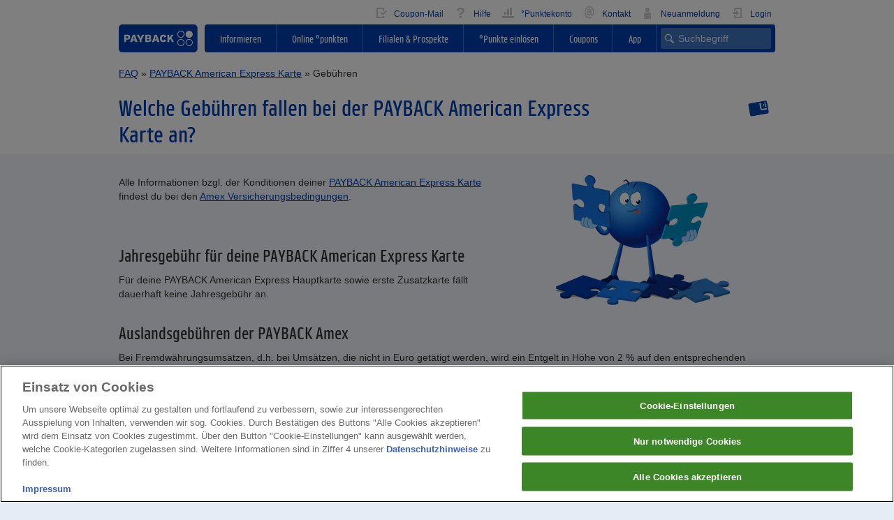

--- FILE ---
content_type: text/html;charset=UTF-8
request_url: https://www.payback.de/faq/gebuehren-american-express
body_size: 19858
content:
<!DOCTYPE html>

<html lang="de-DE" dir="ltr" >
<!--

------------------------------------------------------------------------------------------
-########--------###-------##------##---########----------###----------######----##----##-
-##-----##------##-##-------##----##----##-----##--------##-##--------##----##---##---##--
-##-----##-----##---##-------##--##-----##-----##-------##---##-------##---------##--##---
-########-----##-----##--------##-------########-------##-----##------##---------#####----
-##----------###########-------##-------##-----##-----###########-----##---------##--##---
-##---------##---------##------##-------##-----##----##---------##----##----##---##---##--
-##--------##-----------##-----##-------########----##-----------##----######----##----##-
------------------------------------------------------------------------------------------


We want you!

Now hiring @ https://www.payback.group/de/jobs/

-->
<head>
  <style>body{font-family:"Open Sans",Arial,sans-serif;font-size:1.4rem;display:flex;flex-direction:column;min-height:100vh;overflow-y:scroll}p{font-family:"Open Sans",Arial,sans-serif;font-weight:400;font-size:1.4rem;color:#313133;margin-bottom:2rem}li{line-height:2rem}.text-p2{font-size:1.2rem;line-height:1.8rem;font-weight:400;color:#313133}h1{font-size:3.2rem;line-height:3.8rem;color:#0046aa;margin-top:0}h1{margin-bottom:1rem}html{font-family:sans-serif}body{margin:0}nav{display:block}a{background-color:rgba(0,0,0,0)}h1{font-size:2em;margin:.67em 0}img{border:0}input{color:inherit;font:inherit;margin:0}input::-moz-focus-inner{border:0;padding:0}input{line-height:normal}*{box-sizing:border-box}::after,::before{box-sizing:border-box}html{font-size:10px}body{font-family:"Helvetica Neue",Helvetica,Arial,sans-serif;font-size:14px;line-height:1.42857;color:#333;background-color:#fff}input{font-family:inherit;font-size:inherit;line-height:inherit}a{color:#337ab7;text-decoration:none}img{vertical-align:middle}.img-responsive{display:block;max-width:100%;height:auto}h1{font-family:PAYBACKLight,"Open Sans",Arial,sans-serif;font-weight:400;line-height:1.1;color:#313133}h1{margin-top:20px;margin-bottom:10px}h1{font-size:32px}p{margin:0 0 10px}.text-right{text-align:right}.text-center{text-align:center}ul{margin-top:0;margin-bottom:10px}.collapse{display:none}.collapse.in{display:block}.navbar{position:relative;min-height:50px;margin-bottom:20px;border:1px solid rgba(0,0,0,0)}.navbar::after,.navbar::before{content:" ";display:table}.navbar::after{clear:both}@media(min-width: 768px){.navbar{border-radius:4px}}.navbar-header::after,.navbar-header::before{content:" ";display:table}.navbar-header::after{clear:both}@media(min-width: 768px){.navbar-header{float:left}}.navbar-collapse{overflow-x:visible;padding-right:10px;padding-left:10px;border-top:1px solid rgba(0,0,0,0);box-shadow:inset 0 1px 0 hsla(0,0%,100%,.1);-webkit-overflow-scrolling:touch}.navbar-collapse::after,.navbar-collapse::before{content:" ";display:table}.navbar-collapse::after{clear:both}@media(min-width: 768px){.navbar-collapse{width:auto;border-top:0;box-shadow:none}.navbar-collapse.collapse{display:block !important;height:auto !important;padding-bottom:0;overflow:visible !important}}.navbar-default{background-color:#f8f8f8;border-color:#e7e7e7}.navbar-default .navbar-collapse{border-color:#e7e7e7}.clearfix::after,.clearfix::before{content:" ";display:table}.clearfix::after{clear:both}.center-block{display:block;margin-left:auto;margin-right:auto}.pull-right{float:right !important}.pull-left{float:left !important}.visible-lg-block,.visible-md-block,.visible-sm-block,.visible-xs-block{display:none !important}@media(max-width: 479px){.visible-xs-block{display:block !important}}@media(min-width: 480px)and (max-width: 767px){.visible-sm-block{display:block !important}}@media(min-width: 768px)and (max-width: 991px){.visible-md-block{display:block !important}}@media(min-width: 992px){.visible-lg-block{display:block !important}}@media(max-width: 479px){.hidden-xs{display:none !important}}@media(min-width: 480px)and (max-width: 767px){.hidden-sm{display:none !important}}@media(min-width: 768px)and (max-width: 991px){.hidden-md{display:none !important}}@media(min-width: 991px){.hidden-lg{display:none !important}}template{display:none !important}body::before{content:"xs";display:none}@media(min-width: 480px){body::before{content:"sm"}}@media(min-width: 768px){body::before{content:"md"}}@media(min-width: 992px){body::before{content:"lg"}}.container{margin-right:auto;margin-left:auto;padding-left:10px;padding-right:10px}.container::after,.container::before{content:" ";display:table}.container::after{clear:both}@media(max-width: 768px){.container{width:inherit}}@media(min-width: 768px){.container{width:720px}}@media(min-width: 992px){.container{width:960px}}.container--pb-white-100{background-color:#fff}.container--pb-blue-10{background-color:#e5ecf6}.container--pb-dark-grey-100{background-color:#313133}.container-fluid{margin-right:auto;margin-left:auto;padding-left:10px;padding-right:10px;max-width:960px}.container-fluid::after,.container-fluid::before{content:" ";display:table}.container-fluid::after{clear:both}.row{margin-left:-10px;margin-right:-10px}.row::after,.row::before{content:" ";display:table}.row::after{clear:both}.col-md-10,.col-md-14,.col-xs-24,.col-xs-8{position:relative;min-height:1px;padding-left:10px;padding-right:10px}.col-xs-24,.col-xs-8{float:left}.col-xs-8{width:33.33333%}.col-xs-24{width:100%}@media(min-width: 768px){.col-md-10,.col-md-14{float:left}.col-md-10{width:41.66667%}.col-md-14{width:58.33333%}.flex-row .col-md-10{flex:0 0 41.66667%;max-width:41.66667%}.flex-row .col-md-10{float:none;position:relative;min-height:1px;width:100%}.flex-row .col-md-14{flex:0 0 58.33333%;max-width:58.33333%}.flex-row .col-md-14{float:none;position:relative;min-height:1px;width:100%}}.middled{position:absolute;top:50%;transform:translateY(-50%)}.centered{position:absolute;left:50%;transform:translate(-50%)}.middled.centered{position:absolute;top:50%;left:50%;transform:translate(-50%, -50%)}@media(min-width: 768px){.margin-top-md-0{margin-top:0 !important}.margin-top-md-1{margin-top:.5rem !important}.margin-bottom-md-4{margin-bottom:2rem !important}.margin-left-md-2{margin-left:1rem !important}}.margin-top-xs-0{margin-top:0 !important}.margin-top-xs-2{margin-top:1rem !important}.margin-top-xs-8{margin-top:4rem !important}.margin-right-xs-2{margin-right:1rem !important}.margin-bottom-xs-0{margin-bottom:0 !important}.margin-bottom-xs-2{margin-bottom:1rem !important}@media(min-width: 768px){.margin-top-md-0{margin-top:0 !important}.margin-top-md-1{margin-top:.5rem !important}.margin-bottom-md-4{margin-bottom:2rem !important}.margin-left-md-2{margin-left:1rem !important}}@media(max-device-width: 479px){.mobile-row-xs{margin:0 -1rem 2rem;border-bottom-width:1px;border-bottom-style:solid;border-top-width:1px;border-color:#a6bfe2;border-top-width:.1rem;border-top-style:solid;background-color:#fff}}.white-bg{background-color:#fff}.flex-row{margin-left:-1rem;margin-right:-1rem}.flex-row{display:-webkit-flex;display:flex;flex-wrap:wrap}.row{margin-left:-1rem;margin-right:-1rem}.container-space-around{justify-content:space-around;display:-webkit-flex;display:flex}a{color:#0046aa}body,p{font-family:Open Sans,Arial,sans-serif;font-size:1.4rem}p{color:#313133;margin-bottom:2rem}p{font-weight:400}li{line-height:2rem}.text-p2{font-size:1.2rem;line-height:1.8rem}.text-p2{font-weight:400;color:#313133}h1{font-size:3.2rem;line-height:3.8rem;color:#0046aa;margin-top:0}h1{margin-bottom:1rem}.row--height{display:-webkit-flex;display:flex;align-items:flex-start;flex-wrap:wrap;height:100%;width:100%}@media(min-width: 768px){.col-md--middle{align-self:center}}@media(max-width: 479px){.hidden-xs{display:none !important}}@media(min-width: 480px)and (max-width: 767px){.hidden-sm{display:none !important}}@media(min-width: 768px)and (max-width: 991px){.hidden-md{display:none !important}}@media(min-width: 992px){.hidden-lg{display:none !important}}.container,.stripe{padding-top:0;padding-bottom:0}.stripe--padding-small{padding-top:2rem;padding-bottom:0}@media(max-width: 767px){.stripe--fixed-bottom{position:fixed;bottom:0;z-index:1000;background-color:#e5ecf6;width:100%}}.stripe__collapse-trigger{float:right;padding:10px;margin-top:1rem;margin-right:-1rem}@media(min-width: 768px){.stripe__collapse-trigger{position:absolute;margin-top:-1rem;right:1rem;z-index:1}}.stripe__collapse-button{width:1.4rem;height:1.4rem;background:url(/blueberry/static/portal-de-standalone-bundle/2.404.0/dist/assets/cross--blue.svg) no-repeat 50%}.button{position:relative;min-width:var(--button-min-width, 14rem);padding-top:.4rem;padding-bottom:.4rem;margin-top:0;margin-bottom:2rem;border-radius:.2rem;border-width:0 0 .2rem;border-bottom-style:solid;font-family:PAYBACKLight,Open Sans,Arial,sans-serif;font-size:1.6rem;line-height:2.5rem;text-align:center}@media(max-width: 479px){.button{line-height:3rem}}a.button{display:inline-block;padding-left:.6rem;padding-right:.6rem}.button--primary{color:#fff;background-color:#c1002b;border-color:#90001c}.button--secondary{color:#fff;background-color:#0046aa;border-color:#002e79}a{color:#0046aa;text-decoration:none}div.page-body-bg{flex-grow:1}.page-body-bg{background-color:#e5ecf6;min-width:100%}body{margin:0}.pb-burger-button{position:relative;display:inline-block;width:40px;height:40px;margin-top:.5rem}.pb-burger-button--v2{position:relative;display:inline-block;width:2.5rem;height:2.5rem;margin-top:0}.pb-burger-button span{margin:0 auto;position:relative;top:12px}.pb-burger-button span::after,.pb-burger-button span::before{position:absolute;content:""}.pb-burger-button span,.pb-burger-button span::after,.pb-burger-button span::before{width:2rem;height:.2rem;background-color:#0046aa;display:block;border-radius:.2rem}.pb-burger-button span::before{margin-top:-0.6rem}.pb-burger-button span::after{margin-top:.6rem}html{font-size:62.5%}.navbar{z-index:9998;position:relative;min-height:0;border:none}@media(max-width: 767px){.navbar-mobile--fixed{width:100%;position:fixed;top:0}}.navbar-default{background-color:#fff}@media(max-width: 767px){.header-element{background-color:#fff}}@media(min-width: 768px){.header-element .header-element--user-nav{line-height:3rem;height:3rem}}@media(max-width: 767px){.header-element .header-element--user-nav{float:none !important}}@media(min-width: 768px){.header__main-nav{display:-webkit-flex;display:flex}}.main-nav__logo{flex:none}.main-nav__list{flex:auto}@media(min-width: 768px){.main-nav__list{float:right !important}}.main-nav__list-flex-box{position:relative}.main-nav__list-flex-box ul.main-nav__list-flex-box-list{list-style-type:none;margin:0;padding:0;display:-webkit-flex;display:flex;flex-direction:row;justify-content:flex-end}@media(min-width: 768px){.main-nav__list-flex-box ul.main-nav__list-flex-box-list{height:4rem}}@media(max-width: 767px){.main-nav__list-flex-box ul.main-nav__list-flex-box-list{flex-direction:column}}.main-nav__list-flex-box li{flex:auto;line-height:2rem}@media(min-width: 768px){.main-nav__list-flex-box li:first-child{border-bottom-left-radius:4px;border-top-left-radius:4px}}@media(max-width: 767px){.breadcrumb--open{display:block}}@media(max-width: 767px){.navbar-collapse{padding-left:0;padding-right:0;border-top:none;box-shadow:none}.navbar-element__dropback{border-top:1px solid #0046aa}.navbar-header{box-shadow:0 1px 0 0 #0046aa}.navbar-header__item--blue.collapsed,.navbar-header__item.collapsed{height:4rem;border-top:1px solid rgba(0,0,0,0);border-left:1px solid #d2d2d2;border-right:1px solid rgba(0,0,0,0);border-bottom:none;z-index:0}.navbar-header__item--blue.collapsed{background-color:#fff;color:#0046aa}}@media(max-width: 767px)and (max-width: 767px){.navbar-header__item--blue.collapsed .pb-burger-button span,.navbar-header__item--blue.collapsed .pb-burger-button span::after,.navbar-header__item--blue.collapsed .pb-burger-button span::before{background-color:#0046aa}}@media(max-width: 767px){.navbar-header__item--blue{flex:auto;position:relative;height:4.1rem;border:1px solid #0046aa;border-bottom:1px solid #fff;z-index:1;background-color:#0046aa;color:#fff}}@media(max-width: 767px)and (max-width: 767px){.navbar-header__item--blue .pb-burger-button span,.navbar-header__item--blue .pb-burger-button span::after,.navbar-header__item--blue .pb-burger-button span::before{background-color:#fff}}@media(max-width: 767px){.navbar-header--flexbox{display:-webkit-flex;display:flex;flex-direction:row;justify-content:flex-end}.navbar-header__item{flex:auto;position:relative;height:4.1rem;border-top:1px solid #0046aa;border-left:1px solid #0046aa;border-right:1px solid #0046aa;border-bottom:1px solid #fff;z-index:1}}@media(max-width: 767px){.navbar-header__item-inner{width:4rem;height:4rem;margin-left:auto;margin-right:auto}}.header__list{list-style-type:none;background-color:#fff;color:#0046aa;margin:0;padding:0;display:inline-block;line-height:3rem;height:3rem}@media(max-width: 767px){.header__list{width:100%;height:auto}}.header__list--blue{list-style-type:none;background-color:#0046aa;color:#fff;margin:0;padding:0;border-radius:.4rem}@media(max-width: 767px){.header__list--blue{border-radius:0}}.header__list-item{line-height:3rem;text-align:center}@media(max-width: 767px){.header__list-item{height:4rem;padding-right:1.5rem;border-bottom:1px solid;border-bottom-color:#e5ecf6;text-align:left}}@media(min-width: 768px){.header__list-item{float:left}}.js-header__list-item{display:block}.header__list-item:last-child{border-bottom:none}.header__list-item-search{position:absolute;top:50%;transform:translateY(-50%);right:.6rem;align-self:center;flex-grow:inherit !important;border-bottom-right-radius:4px;border-top-right-radius:4px;width:auto;text-align:right}.header__list-item-search-close{position:absolute;right:1rem;display:none}.header__list-item-search-input{border-radius:.3rem;border:none;background-color:#7fa2d4;padding:5px 5px 5px 25px;color:#fff;background-image:url(/blueberry/static/portal-de-standalone-bundle/2.404.0/dist/assets/search--blue-10.svg);background-repeat:no-repeat;background-position:left 5px center;background-size:15px;width:15.8rem}.header__list-item-search-input::-webkit-input-placeholder{color:#e5ecf6}.header__list-item-search-input::-moz-placeholder{color:#e5ecf6;opacity:1}.header__list-item-search-input:-ms-input-placeholder{color:#e5ecf6}@media(max-width: 991px){.header__list-item-search-input{background-image:url(/blueberry/static/portal-de-standalone-bundle/2.404.0/dist/assets/search--white.svg);background-repeat:no-wrepeat;display:inline-block;border:none;outline:0;width:3rem;background-color:#0046aa}}.header__list-item-search-input--mobile::-ms-clear,.header__list-item-search-input::-ms-clear{display:none}.header__list-item-search-input--mobile{background-color:#7fa2d4;padding:5px 5px 5px 25px;color:#fff;background-image:url(/blueberry/static/portal-de-standalone-bundle/2.404.0/dist/assets/search--blue-10.svg);background-repeat:no-repeat;background-position:left 5px center;background-size:15px;height:4rem;width:100%;padding-right:.5rem;border:none;line-height:2rem}.header__list-item-search-input--mobile::-webkit-input-placeholder{color:#e5ecf6}.header__list-item-search-input--mobile::-moz-placeholder{color:#e5ecf6;opacity:1}.header__list-item-search-input--mobile:-ms-input-placeholder{color:#e5ecf6}@media(max-device-width: 767px){.header__list-item-search-input--mobile{font-size:1.6rem}}.header__list-item--blue{line-height:3rem;text-align:center}@media(max-width: 767px){.header__list-item--blue{height:4rem;padding-right:1.5rem;border-bottom:1px solid;border-bottom-color:#e5ecf6;text-align:left}}@media(min-width: 768px){.header__list-item--blue{float:left}}.header__list-item-link--customer{display:inline-block;padding:0 5px 0 10px}@media(max-width: 767px){.header__list-item-link--customer{line-height:4rem;padding-left:1.6rem;display:block}}.header__list-item-link--customer .icon{display:inline-block;vertical-align:sub;width:2rem;height:2rem;background-position:0 0;background-repeat:no-repeat;background-color:rgba(0,0,0,0);margin-right:.5rem}.header__list-item-link--blue{font-family:PAYBACKLight,Open Sans,Arial,sans-serif;width:100%;height:100%;float:left;line-height:4rem;padding-left:1rem;color:#fff;display:block}@media(min-width: 768px){.header__list-item-link--blue{float:none;padding-top:0;padding-left:0;overflow:hidden;vertical-align:middle;line-height:4rem}}@media(min-width: 768px){.header__list-item,.header__list-item--blue{float:left}}@media(max-width: 767px){.header__list-item{width:100%;border-bottom:1px solid #e5ecf6}.header__list-item--blue{width:100%;border-bottom:1px solid #4075c0;padding-right:0;text-align:left}}@media(min-width: 768px){.header__list-item--blue-border{border-right:1px solid;border-right-color:#4075c0}}.header__list-item-search-placeholder{flex-grow:0 !important;flex-shrink:0 !important;flex-basis:170px !important}@media(max-width: 991px){.header__list-item-search-placeholder{flex-basis:42px !important}}.navbar-header__search-item{width:2.2rem;height:2.2rem;position:absolute;background-image:url(/blueberry/static/portal-de-standalone-bundle/2.404.0/dist/assets/search--blue.svg);background-repeat:no-repeat;background-color:rgba(0,0,0,0);border:none}.header-dropdown__search-row{padding:10px;background-color:#0046aa}.navbar-header__member-item{width:1.9rem;height:2.2rem;position:absolute;background-color:rgba(0,0,0,0);border:none;background-image:url(/blueberry/static/portal-de-standalone-bundle/2.404.0/dist/assets/member--blue.svg);background-repeat:no-repeat}@media(max-width: 479px){.button{line-height:3rem}}a.button{display:inline-block;padding-left:.6rem;padding-right:.6rem}.button--primary{color:#fff;background-color:#c1002b;border-color:#90001c}.button--secondary{color:#fff;background-color:#0046aa;border-color:#002e79}@font-face{font-family:PAYBACKLight;src:url(/blueberry/static/portal-de-standalone-bundle/2.404.0/dist/fonts/payback_light-webfont.woff) format("woff");font-weight:400;font-style:normal}.slider{position:relative}.slider:not(.slick-initialized){overflow:hidden}.slider:not(.slick-initialized)>:first-child{visibility:initial;opacity:initial}.slider:not(.slick-initialized)>:not(:first-child){position:absolute;top:0;max-width:100%;max-height:100%;visibility:hidden;opacity:0;transition:opacity .3s}.fireplace_left{right:calc(50% + 480px)}.fireplace_right{left:calc(50% + 480px)}.fireplace_center{text-align:center;color:red}.fireplace_left,.fireplace_right{position:absolute;top:0;overflow:hidden;width:calc((100% - 960px)/2)}.opaque{opacity:0}</style><meta name="bb10" content="true"/>
<meta name="theme-color" content="#0046aa"/>
<meta name="apple-mobile-web-app-status-bar-style" content="#0046aa">
<meta name="msapplication-navbutton-color" content="#0046aa">

<meta name="viewport" content="width=device-width, initial-scale=1, maximum-scale=2, user-scalable=1"/>
<meta charset="UTF-8"/>
<title>• Welche Gebühren fallen bei der PAYBACK Amex an • Fragen & Hilfe bei PAYBACK</title>
<meta name="ajaxBase" content="/ajax/"><meta name="siteName" content="payback-main-page"><meta name="csrf_token" content="7fc951f9-f4ee-4a17-97b3-d1c3dadb78d4"><meta name="siteNameHeaderName" content="X-SITE-NAME"><meta name="ajaxBaseEndpoint" content="/resources/json"/>
<meta name="loginLink" content="/login"/>
<meta name="pb_lang" content="de" />
<meta name="pb_countryCode" content="de" />
<meta name="pb_channel" content="cm_blueberry" />
<meta name="pb_pagetype" content="content page" />
<meta name="pbsc_userstat" content="guest" />
<meta name="pb_refnameURL" content="question-gebuehren-american-express" />
<meta name="pb_navigation" content="payback-main-page|faq|gebuehren-american-express" />
<meta name="pb_sessionID" content="7ced6378-7aec-4686-b919-23fcebc15909" />
<meta name="pb_adobeTrackingAccount" content="loyaltyppbdeappsprod" />
<meta name="pb_trackingLibraryVersion" content="2.1630.0" />
<meta name="dtmEnabled" content="false" />
<meta name="dtmLibUrl" content="https://assets.adobedtm.com/3c0072855184ab95ab93abfc1fff6f8a505403fb/satelliteLib-6c02905b65ed80ef19f6d482a3c37f56bc02dc86.js" />
<meta name="robots" content="noodp, noydir, index, follow" />
<meta name="keywords" content="gebühren payback amex, verfügungslimit payback american express"/>
<meta name="pb_site_channel" content="faq"/>
<meta name="pb-endpoint-key" content="[base64]"/>

<meta name="frontend-config" content='{"enableAsyncAds":"true","loginState":"anonymous","siteName":"payback-main-page","useVisitorTracking":"true","detectAdBlock":"true","tracking":{"appMeasurementConfig":{"isVisitorTrackingEnabled":true,"trackingServerSecure":"smetrics.payback.de","trackingServer":"smetrics.payback.de","linkInternalFilters":"javascript:,www.payback.de,www2.payback.de,m.payback.de,as.payback.de,campaign.payback.de,shopping.payback.de,mpm.payback.de,produktsuche.payback.de,gutscheine.payback.de,wartung.payback.de,aktionen.payback.de,checkout.payback.de,www.payback.de"},"basicTrackingProperties":{"deploymentChannel":"cm_blueberry","siteSection":"faq","currency":"EUR","server":"www.payback.de","trackingReference":"7ced6378-7aec-4686-b919-23fcebc15909","language":"de","productVersion":"2.1630.0","authenticationStatus":"guest"},"countryCode":"de","trackingSuite":"loyaltyppbdeappsprod","isTrackingEnabled":false},"browserUnsupportedOverlayLabels":"","pb_adobeTrackingAccount":"loyaltyppbdeappsprod","doesNotSupportIE11Browser":"false","dtmLibUrl":"https://assets.adobedtm.com/3c0072855184ab95ab93abfc1fff6f8a505403fb/satelliteLib-6c02905b65ed80ef19f6d482a3c37f56bc02dc86.js","pb_channel":"cm_blueberry","special_char_pattern":"[öÖäÄüÜß@]|[+\\-.,_:;?!]|[(){}\\[\\]]|[~*#&%/\"]","pb_refnameURL":"question-gebuehren-american-express","pb_trackingLibraryVersion":"2.1630.0","portalBundleBasePath":"/blueberry/static/portal-de-standalone-bundle/2.404.0/dist","pb_sessionID":"7ced6378-7aec-4686-b919-23fcebc15909","consentGroups":{"functionalGroupEnabled":false,"statisticsGroupEnabled":false,"marketingGroupEnabled":false,"socialMediaGroupEnabled":false},"siteNameHeaderName":"X-SITE-NAME","runtimeLoaderHandlesPolyfills":"true","disableAds":"false","pb_pageid":"4506","reachBasePath":"/reach","pb_pagetype":"content page","detectAdBlockProbeClasses":["ads-top"],"pbsc_userstat":"guest","ajaxBase":"/ajax/","embeddedYouTubeVideoUrlPattern":"https://www.youtube-nocookie.com/embed/--youTubeId--","rs_campaignId":"","pb_lang":"de","pb_navigation":"payback-main-page|faq|gebuehren-american-express","disableWebComponents":"false","disable_tracking":"false","browserUnsupportedPageUrl":"null","dtmEnabled":"false"}' /><meta name="description" content="Sie möchten wissen, »welche Konditionen Ihre PAYBACK American Express Karte« hat? Hier finden Sie alle Informationen rund um die ➤ Gebühren der PAYBACK Amex." /><link rel="canonical" href="https://www.payback.de/faq/gebuehren-american-express"/>
<link rel="shortcut icon" href="https://www.payback.de/resource/blob/4506/b8323ff55b34054722769ae5652c22ae/main-favicon.ico"/>
<script type="application/javascript" src="/blueberry/static/portal-de-standalone-bundle/2.404.0/dist/consent-management.js"></script>
<!-- OneTrust Cookies Consent Notice start -->
    <script src="https://cdn.cookielaw.org/scripttemplates/otSDKStub.js"
            type="text/javascript"
            charset="UTF-8"
            data-domain-script="b5290c5c-415b-4c0b-a4e1-25f3f002e97a"
            async>
        function OptanonWrapper() {
        }
    </script>
    <!-- OneTrust Cookies Consent Notice end -->
<script type="text/javascript" src="/blueberry/static/portal-de-standalone-bundle/2.404.0/dist/pb-runtime-loader.js"></script>

<script type="application/javascript" src="/blueberry/static/portal-de-standalone-bundle/2.404.0/dist/runtime.js" async defer></script>
<script type="application/javascript" src="/blueberry/static/portal-de-standalone-bundle/latest/dist/shared.18722297f4c6c57e09b2.js" async defer></script>
<script type="application/javascript" src="/blueberry/static/portal-de-standalone-bundle/latest/dist/vendor.b0fcfd04924588464636.js" async defer></script>

<script type="text/javascript" src="/resources/js/ab-test-is-anonymous.js"></script>



<script src="/blueberry/static/portal-de-standalone-bundle/2.404.0/dist/main.js" async></script>

</head>
<!--[if lte IE 8 ]>
<body id="top" class="oldie no-js"><![endif]-->
<!--[if IE 9 ]>
<body id="top" class="ie9 no-js"><![endif]-->
<!--[if (gt IE 9)|!(IE)]><!-->
<body id="top" class="no-js page-body-bg"><!--<![endif]-->
<div class="clearfix margin-top-xs-8 margin-top-md-0 margin-bottom-xs-0 margin-bottom-fix-0 white-bg">
  <div class="pb-main-navigation-header navbar navbar-default header__navbar navbar-mobile--fixed js-navbar margin-top-xs-0 margin-top-md-1 margin-bottom-md-4 margin-bottom-xs-0">
    <div class="container-fluid">
      <div class="row">
                <div class="navbar-header main-nav__header">
                    <div class="col-xs-8 visible-xs-block visible-sm-block hidden-md collapsed logo-wrapper">
                      <div class="row">
                        <a href="/"
                           class="tracking-target"
                                 data-tracking="{&quot;targetType&quot;:&quot;mainNavigationLogo&quot;}">
                          <img alt="PAYBACK"
                               src="/resource/blob/319000/662b42e90af3b4ed620ffe5b6b2aa918/pb-logo-mobile-data.svg"
                               class="logo--mobile breadcrumb--open">
                        </a>
                      </div>
                    </div>
                  <div class="navbar-header--flexbox">

                                <div data-toggle="collapse" data-target="#member"
                                     class="navbar-header__item visible-xs-block visible-sm-block hidden-md collapsed ee-mobile-member">
                                    <div class="navbar-header__item-inner">
                                        <div class="navbar-header__member-item centered middled"></div>
                                    </div>
                                </div>
                            <div data-target="#search"
                                 class="navbar-header__item--blue js-header-search-input-focus visible-xs-block visible-sm-block hidden-md collapsed ee-mobile-header-search">
                                <div class="navbar-header__item-inner">
                                    <div class="navbar-header__search-item centered middled"></div>
                                </div>
                            </div>

                            <div data-toggle="collapse" data-target="#mainNav"
                                     class="navbar-header__item--blue navbar-header__item--burger visible-xs-block visible-sm-block hidden-md collapsed
                                    ee-mobile-burger-menu">
                                    <div class="navbar-header__item-inner">
                                        <div class="middled centered">
                                            <div class="pb-burger-button pb-burger-button--v2"><span></span></div>
                                        </div>
                                    </div>
                                </div>
                            </div>
                    </div>
                <div id="member" class="navbar-body__element collapse navbar-collapse text-p2">
                    <div class="navbar-element__dropback"></div>
                    <div class="header-element">
                        <nav class="header-element--user-nav text-right pull-right" aria-label="Usermenü" role="navigation">
        <ul class="header__list tracking-event-module" data-tracking-event="meta-navigation">
            <li class="header__list-item">
                    <a  href="/info/mein-payback/einwilligungen/coupon-mail?excid=90_19950_003" class="tracking-target header__list-item-link--customer"
              data-tracking='{"linkText": "Coupon-Mail", "targetType": "userNavigation"}'>
    <span style="background-image:url('/resource/blob/3392/9f347ab5bcca02b322db22a13c20c991/couponmail-image-data.png');" class="icon"></span>
            Coupon-Mail</a>
</li>
            <li class="header__list-item">
                    <a  href="/faq" class="tracking-target header__list-item-link--customer"
              data-tracking='{"linkText": "Hilfe", "targetType": "userNavigation"}'>
    <span style="background-image:url('/resource/blob/3396/a1c5929c058736152c6bbb91fbaa9590/hilfe-image-data.png');" class="icon"></span>
            Hilfe</a>
</li>
            <li class="header__list-item">
                    <a  href="/punktekonto" class="tracking-target header__list-item-link--customer"
              data-tracking='{"linkText": "°Punktekonto", "targetType": "userNavigation"}'>
    <span style="background-image:url('/resource/blob/3412/8d5e62a03b4ea19b012cb8251d3e0cb4/punktekonto-image-data.png');" class="icon"></span>
            °Punktekonto</a>
</li>
            <li class="header__list-item">
                    <a  href="/info/kontakt" class="tracking-target header__list-item-link--customer"
              data-tracking='{"linkText": "Kontakt", "targetType": "userNavigation"}'>
    <span style="background-image:url('/resource/blob/293862/41e7ea522efab15350c5f5bed1cf75ad/kontakt-image-data.png');" class="icon"></span>
            Kontakt</a>
</li>
            <li class="header__list-item">
                    <a  href="/start" class="tracking-target header__list-item-link--customer"
              data-tracking='{"linkText": "Neuanmeldung", "targetType": "userNavigation"}'>
    <span style="background-image:url('/resource/blob/218878/26408de1179d299ca0404416f7e63183/meinpb-bild-data.png');" class="icon"></span>
            Neuanmeldung</a>
</li>
            <li class="header__list-item">
                    <a  href="/login?redirectUrl=https%3A%2F%2Fwww.payback.de%2Ffaq%2Fgebuehren-american-express" class="tracking-target header__list-item-link--customer"
              data-tracking='{"linkText": "Login", "targetType": "userNavigation"}'>
    <span style="background-image:url('/resource/blob/3400/dc922c9c7b2a52136667056d3a7a4182/login-image-data.png');" class="icon"></span>
            Login</a>
</li>
            </ul>
    </nav>
</div>
                </div>
                <div id="search" class="navbar-body__element collapse navbar-collapse js-search-collapsible">
                        <div class="header-element clearfix header-dropdown__search-row visible-xs-block visible-sm-block hidden-md">
                            <form action="https://www.payback.de/suche" method="get"   class="tracking-target ee-mobile-header-search-form"
         data-tracking="{&quot;targetType&quot;:&quot;germanHeaderSearchBox&quot;}">
            <input placeholder="Suchbegriff"
                   name="q"
                   class="header__list-item-search-input--mobile js-header__list-item-search-input--mobile js-search-term ee-mobile-header-search-input"
                   value=""
                   autocomplete="off"
                   data-search-typeahead-enabled="true"
                   required/>
            <input name="section" type="hidden" value="faq"/>
        </form>
    </div>
                        <div class="navbar-element__dropback visible-xs-block visible-sm-block hidden-md"></div>
                    </div>
                <div id="mainNav" class="navbar-body__element collapse navbar-collapse clearfix">
          <div class="navbar-element__dropback"></div>
          <div class="header-element clearfix header__main-nav">
            <div class="main-nav__logo hidden-xs hidden-sm visible-md-block visible-lg-block tracking-target">
              <a id="logo" 
                 href="/"
                       data-tracking="{&quot;targetType&quot;:&quot;mainNavigationLogo&quot;}"
                 class="pull-left tracking-target">
                <img alt="PAYBACK"
                     src="/resource/blob/318998/80866cc86cfa17ba354bfc4665090357/payback-logo-desktop-data.svg"/>
              </a>
            </div>
            <div class="main-nav__list header__list--blue clearfix margin-left-md-2">
                <nav class="main-nav__list-flex-box tracking-target" aria-label="Hauptmenü" role="navigation"
                         data-tracking="{&quot;targetType&quot;:&quot;mainNavigation&quot;}">
                  <ul class="main-nav__list-flex-box-list">
                    <li class="header__list-item--blue header__list-item--blue-hover header__list-item--blue-border js-header__list-item ">
              <a  href="/info" class="header__list-item-link--blue" >
        Informieren</a>
</li>
    <li class="header__list-item--blue header__list-item--blue-hover header__list-item--blue-border js-header__list-item ">
              <a  href="/online-shopping" class="header__list-item-link--blue" >
        Online °punkten</a>
</li>
    <li class="header__list-item--blue header__list-item--blue-hover header__list-item--blue-border js-header__list-item ">
              <a  href="/filialen-prospekte" class="header__list-item-link--blue" >
        Filialen &amp; Prospekte</a>
</li>
    <li class="header__list-item--blue header__list-item--blue-hover header__list-item--blue-border js-header__list-item ">
              <a  href="/praemien" class="header__list-item-link--blue" >
        °Punkte einlösen</a>
</li>
    <li class="header__list-item--blue header__list-item--blue-hover header__list-item--blue-border js-header__list-item ">
              <a  href="/coupons/info" class="header__list-item-link--blue" >
        Coupons</a>
</li>
    <li class="header__list-item--blue header__list-item--blue-hover header__list-item--blue-border js-header__list-item ">
              <a  href="/app" class="header__list-item-link--blue" >
        App</a>
</li>
    <li class="header__list-item--blue header__list-item-search-placeholder hidden-xs hidden-sm visible-md-block visible-lg-block">

</li>
<li class="header__list-item--blue header__list-item-search js-header__list-item-search hidden-xs hidden-sm visible-md-block visible-lg-block pull-right">
    <div class="mobile-row-xs">

        <pbc-searchfield data-typeahead='{"enabled":true,"multiSearchEnabled":true,"additionalItemText":"Online Punkten","allResultsButtonLabel":"Alle Ergebnisse","searchAction":"https://www.payback.de/suche","category":"","onlineShopsHeadline":"Online-Shops","rewardsHeadline":"Prämien"}'>
            <form slot="searchfield" action="https://www.payback.de/suche" method='get' class="tracking-target" data-tracking='{"targetType":"germanHeaderSearchBox"}'>
              <input name="q" placeholder='Suchbegriff' autocomplete='off' class="header__list-item-search-input js-header__list-item-search-input ee-header-search-input"/>
              <pbc-icon tabindex="0" role="button" glyph="cross--blue" class="header__list-item-search-close middled js-searchfield-close"></pbc-icon>
              <input name="section" type="hidden" value="faq"/>
            </form>
        </pbc-searchfield>
    </div>
</li>
</ul>
                                </nav>
                            </div>
                        </div>

                </div>
                </div>
        </div>
    </div>

    </div>
<main>
  <div class="page-body-bg">
            <div style=""
     class="stripe   container--pb-white-100    "
    
     id="cid-92532">
    <div class="container container--pb-white-100" >
    <div class="row">
        <div class="row--height">
            <div class="stripe-container col-xs-24 " data-module-id='01_breadcrumb_stripe'>
                        <div class="teaser simple-teaser" >
    <div class="simple-teaser--text">
            <p><a href="/faq" target="_self">FAQ</a> » <a href="/faq/american-express-karte" target="_self">PAYBACK American Express Karte</a> » Gebühren</p></div>
    </div>
</div>
                </div>
        </div>
</div>
</div>
<div style=""
     class="stripe   container--pb-white-100    hidden-sm hidden-xs"
    
     id="cid-92518">
    <div class="container container--pb-white-100" >
    <div class="row">
        <div class="stripe-container col-xs-24 col-md-18 margin-bottom-xs-4 margin-bottom-md-0 " data-module-id='02a_h1_stripe'>
            <div class="teaser image-title-text-teaser">
    <div class="image-title-text-teaser__text">
            <h1>Welche Gebühren fallen bei der PAYBACK American Express Karte an?</h1></div>
    </div>
</div>

        <div class="stripe-container col-xs-24 col-md-6 margin-bottom-xs-4 margin-bottom-md-0 " data-module-id='02a_h1_stripe'>
            <div class="teaser image-title-text-teaser">
    <div class="margin-bottom-xs-3">
            <img src="/resource/blob/77046/12cd97fcfb408246fbed4264ccebcb63/icon-american-express-data.svg" alt="American Express Karte" title="American Express Karte" class="img-responsive center-block content-image"/>

</div>
    </div>
</div>
        </div>
</div>
</div>
<div style=""
     class="stripe   container--pb-white-100    hidden-lg hidden-md"
    
     id="cid-92520">
    <div class="container container--pb-white-100" >
    <div class="row">
        <div class="row--height">
            <div class="stripe-container col-xs-24 " data-module-id='02b_h1_stripe_mobil'>
                        <div class="teaser image-title-text-teaser">
    <div class="image-title-text-teaser__text">
            <h1>Welche Gebühren fallen bei der PAYBACK American Express Karte an?</h1></div>
    </div>
</div>
                </div>
        </div>
</div>
</div>
<div style=""
     class="stripe   container--pb-blue-5    "
    
     id="cid-77972">
    <div class="clearfix">
    <div class="position-relative fireplace" data-affix="">
        <div class="fireplace_center">
            </div>
        <div class="fireplace_left">
            </div>
        <div class="fireplace_right">
            <div class="stripe-container" data-module-id='fireplace_werbebanner_sky'>
                        <div class="js-static-async-renderslot static-async-renderslot" id="js--static--renderslot--77974"
             data-partner-id=""
             data-ad-id="4295452"
             data-ad-id-lg="4295452"
             data-ad-id-md="-1"
             data-ad-id-sm="-1"
             data-ad-id-xs="-1">
        </div>
    </div>
                </div>
    </div>
</div>
</div>
<div style=""
     class="stripe   container--pb-blue-5 stripe--padding-medium   "
    
     id="cid-92536">
    <div class="container container--pb-blue-5" >
    <div class="row">
        <div class="stripe-container col-xs-24 col-md-14 margin-bottom-xs-4 margin-bottom-md-0 " data-module-id='03a_frage_stripe_1'>
            <div class="teaser image-title-text-teaser">
    <div class="image-title-text-teaser__text">
            <p>Alle Informationen bzgl. der Konditionen deiner <a href="/info/american-express" target="_self">PAYBACK American Express Karte</a> findest du bei den <a href="https://www.americanexpress.com/content/dam/amex/de/benefits/bedingungen/Payback_Card_Informationen.pdf" target="_blank" rel="noopener">Amex Versicherungsbedingungen</a>.</p><p><br/></p><h2>Jahresgebühr für deine PAYBACK American Express Karte</h2><p>Für deine PAYBACK American Express Hauptkarte sowie erste Zusatzkarte fällt dauerhaft keine Jahresgebühr an.</p></div>
    </div>
</div>

        <div class="stripe-container col-xs-24 col-md-10 margin-bottom-xs-4 margin-bottom-md-0 " data-module-id='03a_frage_stripe_1'>
            <div class="teaser image-title-text-teaser">
    <div class="margin-bottom-xs-3">
            <img src="/resource/blob/65666/0927ddf293a9564d752235fa595f71a5/payback-hilfe-pointee-data.webp" alt="Erklärender Pointee hilft bei FAQs zu PAYBACK weiter" title="PAYBACK Hilfe Pointee" class="img-responsive center-block content-image"/>

</div>
    </div>
</div>
        </div>
</div>
</div>
<div style=""
     class="stripe   container--pb-blue-5    "
    
     id="cid-92538">
    <div class="container " >
    <div class="row">
        <div class="row--height">
            <div class="stripe-container col-xs-24 " data-module-id='03b_frage_stripe_2'>
                        <div class="teaser image-title-text-teaser">
    <div class="image-title-text-teaser__text">
            <h2>Auslandsgebühren der PAYBACK Amex</h2><p>Bei Fremdwährungsumsätzen, d.h. bei Umsätzen, die nicht in Euro getätigt werden, wird ein Entgelt in Höhe von 2 % auf den entsprechenden Umsatz erhoben. Das Entgelt in Höhe von 2 % fällt nur einmal pro getätigtem Umsatz an. Das heißt auch im Falle von Fremdwährungsumsätzen, die nicht in US-Dollar getätigt wurden und bei denen somit zunächst eine Umrechnung in US-Dollar und sodann von US-Dollar in Euro erfolgt, wird das Entgelt in Höhe von 2 % auf den entsprechenden Umsatz nur einmal berechnet. Weitere Entgelte sind möglich und kannst du den <a href="https://www.americanexpress.com/content/dam/amex/de/benefits/bedingungen/Payback_Card_Informationen.pdf" target="_blank" rel="noopener">AGB</a> entnehmen.</p><h3>Verfügungslimit der PAYBACK American Express</h3><p>Pro Woche kannst du i.d.R. bis zu 750 EUR abheben. Dieses Limit bezieht sich auf dein Kartenkonto inklusive aller deiner Zusatzkarten. Abweichungen zum Wochenlimit sind möglich und können individuell variieren. Bei weiteren Fragen wende dich bitte direkt an den <a href="/info/american-express/kontakt" target="_self">PAYBACK American Express Kartenservice</a>.</p></div>
    </div>
</div>
                </div>
        </div>
</div>
</div>
<div style=""
     class="stripe    stripe--padding-small   "
    
     id="cid-74602">
    <div class="container " >
    <div class="row">
        <div class="row--height">
            <div class="stripe-container col-xs-24 " data-module-id='04a_bewertung_h1+_intro'>
                        <div class="teaser simple-teaser" >
    <h2 class="simple-teaser--headline">
            Bewerte unseren Service</h2>
    <div class="simple-teaser--text">
            <p>Konnten wir dir mit dieser Information weiterhelfen?</p></div>
    </div>
</div>
                </div>
        </div>
</div>
</div>
<div style=""
     class="stripe       "
    
     id="cid-81490">
    <div class="container " >
    <div class="row">
        <div class="row--height">

            <div class="stripe-container col-xs-12 col-sm-12 col-md-8 col-lg-6 margin-bottom-xs-0 margin-bottom-md-0 "
                        data-module-id='04b_bewertung_pointees'>
                        <div class="teaser image-title-text-teaser">
    <div class="margin-bottom-xs-3">
            <a class="image-title-text-teaser__image-link--hover" href="#bbmodal_81642" target="_self">
                        <img src="/resource/blob/81482/6f6c5e8fe106554a74b71a52053a1349/check-pointee-bild-data.webp" alt="Pointee mit Häkchen" title="Ja" class="img-responsive center-block content-image"/>

</a>
                </div>
    </div>
</div>
                <div class="stripe-container col-xs-12 col-sm-12 col-md-8 col-lg-6 margin-bottom-xs-0 margin-bottom-md-0 "
                        data-module-id='04b_bewertung_pointees'>
                        <div class="teaser image-title-text-teaser">
    <div class="margin-bottom-xs-3">
            <a class="image-title-text-teaser__image-link--hover" href="#bbmodal_81728" target="_self">
                        <img src="/resource/blob/81484/9a0c093ca37023031bd29e75b704794a/cross-pointee-bild-data.webp" alt="Pointee mit Kreuz" title="Nein" class="img-responsive center-block content-image"/>

</a>
                </div>
    </div>
</div>
                </div>
        </div>
</div>
</div>
<div class="modal pb-modal" tabindex="-1" role="dialog" id="81642"
     aria-label="Positives Feedback" aria-modal="true"
     data-content-id="81642" data-tracking-name="yes">
    <div class="pb-modal__backdrop" role="document"></div>
    <div class="pb-modal__frame">
        <div class="pb-modal__content">
            <button class="pb-modal__close-button" type="button" data-dismiss="modal" aria-label="Close"><span
                    aria-hidden="true"></span></button>
            <div class="pb-modal__body">
                <div class="teaserBox box">
  <span class="h3">Vielen Dank für deine Hilfe!</span>

  <div class="content">
    <div class="floatbox">

      <div class="img">
    <picture>
    <source media="(min-width: 992px)" srcset="/resource/blob/82580/f47d40b017d393fcd06e5d5e6336fdfc/danke-bild-responsiv-resdata4.webp"/>
    <source media="(min-width: 768px)" srcset="/resource/blob/82580/f47d40b017d393fcd06e5d5e6336fdfc/danke-bild-responsiv-resdata4.webp"/>
    <source media="(min-width: 480px)" srcset="/resource/blob/82580/f47d40b017d393fcd06e5d5e6336fdfc/danke-bild-responsiv-resdata4.webp"/>
    <source srcset="/resource/blob/82580/f47d40b017d393fcd06e5d5e6336fdfc/danke-bild-responsiv-resdata4.webp"/>
    <img src="/resource/blob/82580/f47d40b017d393fcd06e5d5e6336fdfc/danke-bild-responsiv-resdata4.webp" title="High-Five-Pointees" alt="High-Five-Pointees"
         class="img-responsive center-block content-image img"/>
</picture>
</div>
<p>
        Mit deinem Feedback hilfst du uns, unsere Services zu verbessern.</p>
    </div>
  </div>
</div>

<div class="cm-container">
<div class="teaser simple-teaser"><div class="simple-teaser--text"><h3>Dir hat die Antwort gefallen? Dann teile diese gleich!</h3></div><div class="teaser--picture"><a class="teaser--picture-link" onclick="navigator.share(articleShare)"><picture><source media="(min-width: 992px)" srcset="/resource/blob/369608/9c75b2735f8c42fdee6cf37bd774382f/webshare-img-resdata4.svg"> <source media="(min-width: 768px)" srcset="/resource/blob/369608/9c75b2735f8c42fdee6cf37bd774382f/webshare-img-resdata4.svg"> <source media="(min-width: 480px)" srcset="/resource/blob/369608/9c75b2735f8c42fdee6cf37bd774382f/webshare-img-resdata4.svg"><source srcset="/resource/blob/369608/9c75b2735f8c42fdee6cf37bd774382f/webshare-img-resdata4.svg"><img src="/resource/blob/369608/9c75b2735f8c42fdee6cf37bd774382f/webshare-img-resdata4.svg" title="" alt="Teile jetzt den Artikel" class="img-responsive center-block content-image img-responsive center-block"></picture></a></div></div><script>const articleShare = { title: document.querySelector('h1') ? document.querySelector('h1').innerHTML : '', text: 'Hast du schon diese Antwort bei PAYBACK gesehen?', url: document.querySelector('link[rel="canonical"]') ? document.querySelector('link[rel="canonical"]').getAttribute('href') : 'https://www.payback.de/faq',};</script></div>
</div>
            <div class="pb-modal__footer"></div>
        </div>
    </div>
</div>
<div class="modal pb-modal" tabindex="-1" role="dialog" id="81728"
     aria-label="Negatives Feedback" aria-modal="true"
     data-content-id="81728" data-tracking-name="no">
    <div class="pb-modal__backdrop" role="document"></div>
    <div class="pb-modal__frame">
        <div class="pb-modal__content">
            <button class="pb-modal__close-button" type="button" data-dismiss="modal" aria-label="Close"><span
                    aria-hidden="true"></span></button>
            <div class="pb-modal__body">
                <div class="teaserBox box">
  <span class="h3">Vielen Dank für deine Hilfe!</span>

  <div class="content">
    <div class="floatbox">

      <div class="img">
    <picture>
    <source media="(min-width: 992px)" srcset="/resource/blob/82580/f47d40b017d393fcd06e5d5e6336fdfc/danke-bild-responsiv-resdata4.webp"/>
    <source media="(min-width: 768px)" srcset="/resource/blob/82580/f47d40b017d393fcd06e5d5e6336fdfc/danke-bild-responsiv-resdata4.webp"/>
    <source media="(min-width: 480px)" srcset="/resource/blob/82580/f47d40b017d393fcd06e5d5e6336fdfc/danke-bild-responsiv-resdata4.webp"/>
    <source srcset="/resource/blob/82580/f47d40b017d393fcd06e5d5e6336fdfc/danke-bild-responsiv-resdata4.webp"/>
    <img src="/resource/blob/82580/f47d40b017d393fcd06e5d5e6336fdfc/danke-bild-responsiv-resdata4.webp" title="High-Five-Pointees" alt="High-Five-Pointees"
         class="img-responsive center-block content-image img"/>
</picture>
</div>
<p>
        Mit deinem Feedback hilfst du uns, unsere Services zu verbessern.</p>
    </div>
  </div>
</div>
</div>
            <div class="pb-modal__footer"></div>
        </div>
    </div>
</div>
<div style=""
     class="stripe   container--pb-blue-5 stripe--padding-small   "
    
     id="cid-79226">
    <div class="clearfix">
    <div class="position-relative fireplace" data-affix="">
        <div class="fireplace_center">
            <div class="stripe-container" data-module-id='fireplace_werbebanner_wl'>
                        <div class="js-static-async-renderslot static-async-renderslot" id="js--static--renderslot--77970"
             data-partner-id=""
             data-ad-id="4295450"
             data-ad-id-lg="4295450"
             data-ad-id-md="4295451"
             data-ad-id-sm="4295451"
             data-ad-id-xs="4295451">
        </div>
    </div>
                </div>
        <div class="fireplace_left">
            </div>
        <div class="fireplace_right">
            </div>
    </div>
</div>
</div>
<div style=""
     class="stripe   container--pb-white-100 stripe--padding-medium   "
    
     id="cid-92522">
    <div class="container container--pb-white-100" >
    <div class="row">
        <div class="col-xs-24">
        <div class="module margin-bottom-xs-2 clearfix" >
            <h2 class="text-left padding-bottom-xs-1 margin-bottom-xs-0">Verwandte Fragen</h2>
                    </div>
    </div>
<div class="row--height">
            <div class="stripe-container col-xs-24 " data-module-id='05_verwandte_fragen_stripe'>
                        <div class="teaser image-title-text-teaser">
    <div class="image-title-text-teaser__text">
            <ul class="bullet rte--list"><li><a href="/faq/welche-karten-gibt-es" target="_self">Welche PAYBACK Karten gibt es?</a> »</li><li><a href="/faq/wie-american-express-beantragen" target="_self">Wie beantrage ich die PAYBACK American Express Karte?</a> »</li><li><a href="/faq/punktegutschrift-american-express" target="_self">Wann erfolgt die Gutschrift der Extra°Punkte für die Beantragung der American Express Karte?</a> »</li></ul></div>
    </div>
</div>
                </div>
        </div>
</div>
</div>
<div style=""
     class="stripe   container--pb-white-100 stripe--padding-small   "
    
     id="cid-82582">
    <div class="container " >
    <div class="row">
        <div class="row--height">
            <div class="stripe-container col-xs-24 " data-module-id='faq_interne_verlinkung_stripe'>
                        <div style=""
     class="stripe   container--pb-white-100 stripe--padding-small   "
    
     id="cid-170596">
    <div class="container " >
    <div class="row">
        <div class="col-xs-24">
        <div class="module margin-bottom-xs-2 clearfix" >
            <div class="module-headline">
                            <h2 class="padding-bottom-xs-1 margin-bottom-xs-0">Extra Tipp: Hier findest du Gutscheine unserer Partner</h2>
                        </div>
                    </div>
    </div>
<div class="row--height">
            <div class="stripe-container col-xs-24 " data-module-id='gutscheinseiten_interne_verlinkung_stripe'>
                        <div class="slider js-slider slider--high-contrast" data-slickconfig='{"center":false,"responsive":[{"settings":{"slidesToScroll":1,"slidesToShow":5},"breakpoint":"lg"},{"settings":{"slidesToScroll":1,"slidesToShow":3},"breakpoint":"xs"}],"showIndicators":false,"autoplay":false,"showArrows":false,"crossAxisSize":"auto","autoplaySpeed":2000}'>
                <div class="teaser image-title-text-teaser">
    <div class="margin-bottom-xs-3">
            <a class="image-title-text-teaser__image-link" href="/praemien/kategorie/adidas-gutschein" target="_self">
                        <img src="/resource/blob/139786/202cacd06292da1610d1967bad7464fe/logo-adidas-data.webp" alt="Adidas Gutschein" title="zu den Adidas Gutscheinen" class="img-responsive center-block content-image"/>

</a>
                </div>
    </div>
<div class="teaser image-title-text-teaser">
    <div class="margin-bottom-xs-3">
            <a class="image-title-text-teaser__image-link" href="/praemien/kategorie/itunes-gutschein" target="_self">
                        <img src="/resource/blob/139848/2b906e9682b702fbf1acacac1d654a74/logo-apple-data.webp" alt="Apple Gift Card / iTunes Guthaben" title="zu den Apple Gift Cards" class="img-responsive center-block content-image"/>

</a>
                </div>
    </div>
<div class="teaser image-title-text-teaser">
    <div class="margin-bottom-xs-3">
            <a class="image-title-text-teaser__image-link" href="/praemien/kategorie/apollo-gutschein" target="_self">
                        <img src="/resource/blob/314872/69b522faf2bf5b8a6bb37d534f7a0b34/logo-apollo-data.webp" alt="Apollo Gutschein" title="zu den Apollo Gutscheinen" class="img-responsive center-block content-image"/>

</a>
                </div>
    </div>
<div class="teaser image-title-text-teaser">
    <div class="margin-bottom-xs-3">
            <a class="image-title-text-teaser__image-link" href="/praemien/kategorie/airbnb-gutschein" target="_self">
                        <img src="/resource/blob/287026/6dcb49d9e7515795adf38ee1a23a7cf0/logo-airbnb-data.webp" alt="Airbnb Gutscheinen" title="zu den Airbnb Gutscheinen" class="img-responsive center-block content-image"/>

</a>
                </div>
    </div>
<div class="teaser image-title-text-teaser">
    <div class="margin-bottom-xs-3">
            <a class="image-title-text-teaser__image-link" href="/praemien/kategorie/babywalz-gutschein" target="_self">
                        <img src="/resource/blob/139800/efba29a63faebc12060da61e1c17a748/logo-babywalz-data.webp" alt="babywalz Gutschein" title="zu den babywalz Gutscheinen" class="img-responsive center-block content-image"/>

</a>
                </div>
    </div>
<div class="teaser image-title-text-teaser">
    <div class="margin-bottom-xs-3">
            <a class="image-title-text-teaser__image-link" href="/praemien/kategorie/baur-gutschein" target="_self">
                        <img src="/resource/blob/258658/7aa409c7b4dfc3b85457011754874bed/logo-baur-data.webp" alt="BAUR Gutschein" title="zu den BAUR Gutscheinen" class="img-responsive center-block content-image"/>

</a>
                </div>
    </div>
<div class="teaser image-title-text-teaser">
    <div class="margin-bottom-xs-3">
            <a class="image-title-text-teaser__image-link" href="/praemien/kategorie/bb-hotels-gutschein" target="_self">
                        <img src="/resource/blob/333278/53fc864031570580020e9cd86e6b4c71/logo-bbhotels-data.webp" alt="B&amp;B Hotels Gutschein" title="zu den B&amp;B Hotels Gutscheinen" class="img-responsive center-block content-image"/>

</a>
                </div>
    </div>
<div class="teaser image-title-text-teaser">
    <div class="margin-bottom-xs-3">
            <a class="image-title-text-teaser__image-link" href="/praemien/kategorie/bestchoice-gutschein" target="_self">
                        <img src="/resource/blob/333084/57c9917dd8766c05ddc837817fb8d0a4/logo-bestchoice-data.webp" alt="BestChoice Gutschein" title="zu den BestChoice Gutscheinen" class="img-responsive center-block content-image"/>

</a>
                </div>
    </div>
<div class="teaser image-title-text-teaser">
    <div class="margin-bottom-xs-3">
            <a class="image-title-text-teaser__image-link" href="/praemien/kategorie/best-western-gutschein" target="_self">
                        <img src="/resource/blob/139952/17c10113464483b3522752eacfc31e9f/logo-best-western-data.webp" alt="Best Western Gutschein" title="zu den Best Western Gutscheinen" class="img-responsive center-block content-image"/>

</a>
                </div>
    </div>
<div class="teaser image-title-text-teaser">
    <div class="margin-bottom-xs-3">
            <a class="image-title-text-teaser__image-link" href="/praemien/kategorie/breuninger-gutschein" target="_self">
                        <img src="/resource/blob/385636/f17bf1dc9078a25f1a254aa62cf45cab/logo-breuninger-data.webp" alt="Breuninger Gutschein" title="zu den Breuninger Gutscheinen" class="img-responsive center-block content-image"/>

</a>
                </div>
    </div>
<div class="teaser image-title-text-teaser">
    <div class="margin-bottom-xs-3">
            <a class="image-title-text-teaser__image-link" href="/praemien/kategorie/cunda-gutschein" target="_self">
                        <img src="/resource/blob/250800/6ac060431053a6b56f9def0fe8d2fdba/logo-c-a-data.webp" alt="C&amp;A Gutschein" title="zu den C&amp;A Gutscheinen" class="img-responsive center-block content-image"/>

</a>
                </div>
    </div>
<div class="teaser image-title-text-teaser">
    <div class="margin-bottom-xs-3">
            <a class="image-title-text-teaser__image-link" href="/praemien/kategorie/cecil-gutschein" target="_self">
                        <img src="/resource/blob/139958/afe7e34426911ba996db3a9156e73040/logo-cecil-data.webp" alt="Cecil Gutschein" title="zu den Cecil Gutscheinen" class="img-responsive center-block content-image"/>

</a>
                </div>
    </div>
<div class="teaser image-title-text-teaser">
    <div class="margin-bottom-xs-3">
            <a class="image-title-text-teaser__image-link" href="/praemien/kategorie/centerparcs-gutschein" target="_self">
                        <img src="/resource/blob/242642/9ca0ca1bc9f0a9aaeee73383bb87c7e9/logo-center-parcs-data.webp" alt="Center Parcs Gutschein" title="zu den Center Parcs Gutscheinen" class="img-responsive center-block content-image"/>

</a>
                </div>
    </div>
<div class="teaser image-title-text-teaser">
    <div class="margin-bottom-xs-3">
            <a class="image-title-text-teaser__image-link" href="/praemien/kategorie/christ-gutschein" target="_self">
                        <img src="/resource/blob/139842/b76ad2cc2690cd66b0c85a454636d127/logo-christ-data.webp" alt="Christ Gutschein" title="zu den Christ Gutscheinen" class="img-responsive center-block content-image"/>

</a>
                </div>
    </div>
<div class="teaser image-title-text-teaser">
    <div class="margin-bottom-xs-3">
            <a class="image-title-text-teaser__image-link" href="/praemien/kategorie/congstar-prepaid-karten" target="_self">
                        <img src="/resource/blob/321322/f339d7f4d0c1f333de47a11253b12bed/logo-congstar-data.webp" alt="Congstar Prepaid Pakete" title="zu den Prepaid-Paketen von Congstar" class="img-responsive center-block content-image"/>

</a>
                </div>
    </div>
<div class="teaser image-title-text-teaser">
    <div class="margin-bottom-xs-3">
            <a class="image-title-text-teaser__image-link" href="/praemien/kategorie/conrad-gutschein" target="_self">
                        <img src="/resource/blob/139814/e1e5781e1b4f48eb7d3a0d002a7438f8/logo-conrad-data.webp" alt="Conrad Gutschein" title="zu den Conrad Gutscheinen" class="img-responsive center-block content-image"/>

</a>
                </div>
    </div>
<div class="teaser image-title-text-teaser">
    <div class="margin-bottom-xs-3">
            <a class="image-title-text-teaser__image-link" href="/praemien/kategorie/cyberport-gutschein" target="_self">
                        <img src="/resource/blob/139854/282cc5d13b42e50f5437ab7e202db1c9/logo-cyberport-data.webp" alt="Cyberport Gutschein" title="zu den Cyberport Gutscheinen" class="img-responsive center-block content-image"/>

</a>
                </div>
    </div>
<div class="teaser image-title-text-teaser">
    <div class="margin-bottom-xs-3">
            <a class="image-title-text-teaser__image-link" href="/praemien/kategorie/dazn-gutschein" target="_self">
                        <img src="/resource/blob/243340/a1baf92e187e54af161aa06edf584594/logo-dazn-data.webp" alt="DAZN Gutschein" title="zu den DAZN Gutscheinen" class="img-responsive center-block content-image"/>

</a>
                </div>
    </div>
<div class="teaser image-title-text-teaser">
    <div class="margin-bottom-xs-3">
            <a class="image-title-text-teaser__image-link" href="/praemien/kategorie/decathlon-gutschein" target="_self">
                        <img src="/resource/blob/286226/6d2ea1f440293e32ae686a4a250d2512/logo-decathlon-data.webp" alt="DECATHLON Gutscheinen" title="zu den DECATHLON Gutscheinen" class="img-responsive center-block content-image"/>

</a>
                </div>
    </div>
<div class="teaser image-title-text-teaser">
    <div class="margin-bottom-xs-3">
            <a class="image-title-text-teaser__image-link" href="/praemien/kategorie/dehner-gutschein" target="_self">
                        <img src="/resource/blob/139964/229b90cf3b24ceea5ec04e84054c9098/logo-dehner-data.webp" alt="Dehner Gutschein" title="zu den Dehner Gutscheinen" class="img-responsive center-block content-image"/>

</a>
                </div>
    </div>
<div class="teaser image-title-text-teaser">
    <div class="margin-bottom-xs-3">
            <a class="image-title-text-teaser__image-link" href="/praemien/kategorie/dominos-gutschein" target="_self">
                        <img src="/resource/blob/239536/40ccad9516f533ab4f3a41949598ce30/logo-dominos-data.webp" alt="Domino&#039;s Gutschein" title="zu den Domino&#039;s Gutscheinen" class="img-responsive center-block content-image"/>

</a>
                </div>
    </div>
<div class="teaser image-title-text-teaser">
    <div class="margin-bottom-xs-3">
            <a class="image-title-text-teaser__image-link" href="/praemien/kategorie/douglas-gutschein" target="_self">
                        <img src="/resource/blob/170592/87b98fd685868ff953a0abb734453ecb/logo-douglas-data.webp" alt="Douglas Gutschein" title="zu den Douglas Gutscheinen" class="img-responsive center-block content-image"/>

</a>
                </div>
    </div>
<div class="teaser image-title-text-teaser">
    <div class="margin-bottom-xs-3">
            <a class="image-title-text-teaser__image-link" href="/praemien/kategorie/emp-gutschein" target="_self">
                        <img src="/resource/blob/284500/f54383afefaaf9280d949506edced728/logo-emp-data.webp" alt="EMP Gutscheinen" title="zu den EMP Gutscheinen" class="img-responsive center-block content-image"/>

</a>
                </div>
    </div>
<div class="teaser image-title-text-teaser">
    <div class="margin-bottom-xs-3">
            <a class="image-title-text-teaser__image-link" href="/praemien/kategorie/ernstings-family-gutschein" target="_self">
                        <img src="/resource/blob/139742/6259ad6e4b643080060ae0deb736572c/logo-ernstings-data.webp" alt="Ernsting&#039;s Family Gutschein" title="zu den Ernsting&#039;s Family Gutscheinen" class="img-responsive center-block content-image"/>

</a>
                </div>
    </div>
<div class="teaser image-title-text-teaser">
    <div class="margin-bottom-xs-3">
            <a class="image-title-text-teaser__image-link" href="/praemien/kategorie/eventim-gutschein" target="_self">
                        <img src="/resource/blob/139756/91c08a1ba56890f8648c5600ac6377e9/logo-eventim-data.webp" alt="Eventim Gutschein" title="zu den Eventim Gutscheinen" class="img-responsive center-block content-image"/>

</a>
                </div>
    </div>
<div class="teaser image-title-text-teaser">
    <div class="margin-bottom-xs-3">
            <a class="image-title-text-teaser__image-link" href="/praemien/kategorie/expedia-gutschein" target="_self">
                        <img src="/resource/blob/386170/94ae76ccef749794ce24e6a40a0b3ad5/logo-expedia-data.webp" alt="Expedia Gutschein" title="zu den Expedia Gutscheinen" class="img-responsive center-block content-image"/>

</a>
                </div>
    </div>
<div class="teaser image-title-text-teaser">
    <div class="margin-bottom-xs-3">
            <a class="image-title-text-teaser__image-link--hover" href="/praemien/kategorie/flixbus-gutschein" target="_self">
                        <img src="/resource/blob/267796/f9f170bd0ef062c3da6b7705ac84259d/logo-flixbus-data.webp" alt="Die FlixBus Gutscheine" title="zu den FlixBus Gutscheinen" class="img-responsive center-block content-image"/>

</a>
                </div>
    </div>
<div class="teaser image-title-text-teaser">
    <div class="margin-bottom-xs-3">
            <a class="image-title-text-teaser__image-link--hover" href="/praemien/kategorie/flixtrain-gutschein" target="_self">
                        <img src="/resource/blob/268606/2316ebc9e56dafb1806c10de431462f1/logo-flixtrain-data.webp" alt="Die FlixTrain Gutscheine" title="zu den FlixTrain Gutscheinen" class="img-responsive center-block content-image"/>

</a>
                </div>
    </div>
<div class="teaser image-title-text-teaser">
    <div class="margin-bottom-xs-3">
            <a class="image-title-text-teaser__image-link" href="/praemien/kategorie/globetrotter-gutschein" target="_self">
                        <img src="/resource/blob/211250/3ca8d19fe5e4067a6298429efbda8147/logo-globetrotter-data.webp" alt="Globetrotter Gutschein" title="zu den Globetrotter Gutscheinen" class="img-responsive center-block content-image"/>

</a>
                </div>
    </div>
<div class="teaser image-title-text-teaser">
    <div class="margin-bottom-xs-3">
            <a class="image-title-text-teaser__image-link" href="/praemien/kategorie/google-play-gutschein" target="_self">
                        <img src="/resource/blob/139822/2b83a77af5a51059641bd5e93d305379/logo-google-play-data.webp" alt="Google Play Guthaben" title="zu den Google Play Guthaben" class="img-responsive center-block content-image"/>

</a>
                </div>
    </div>
<div class="teaser image-title-text-teaser">
    <div class="margin-bottom-xs-3">
            <a class="image-title-text-teaser__image-link" href="/praemien/kategorie/grillfuerst-gutschein" target="_self">
                        <img src="/resource/blob/303356/e2d31170cd574a601742dcbf77aa28c9/logo-grillfuerst-data.webp" alt="Grillfürst Gutscheinen" title="zu den Grillfürst Gutscheinen" class="img-responsive center-block content-image"/>

</a>
                </div>
    </div>
<div class="teaser image-title-text-teaser">
    <div class="margin-bottom-xs-3">
            <a class="image-title-text-teaser__image-link" href="/praemien/kategorie/hawesko-gutschein" target="_self">
                        <img src="/resource/blob/333148/a1dfc0e1f598ec89d5d96c3b139c4210/logo-hawesko-data.webp" alt="HAWESKO Gutschein" title="zu den HAWESKO Gutscheinen" class="img-responsive center-block content-image"/>

</a>
                </div>
    </div>
<div class="teaser image-title-text-teaser">
    <div class="margin-bottom-xs-3">
            <a class="image-title-text-teaser__image-link" href="/praemien/kategorie/hellofresh-gutschein" target="_self">
                        <img src="/resource/blob/267108/59251f184c476c6036284da7b32dc5bc/logo-hellofresh-data.webp" alt="HelloFresh Gutschein auf PAYBACK" title="zu den HelloFresh Gutscheinen" class="img-responsive center-block content-image"/>

</a>
                </div>
    </div>
<div class="teaser image-title-text-teaser">
    <div class="margin-bottom-xs-3">
            <a class="image-title-text-teaser__image-link" href="/praemien/kategorie/herrenausstatter-gutschein" target="_self">
                        <img src="/resource/blob/139902/304f19a2b5f1d6b2769397189625b54c/logo-herrenausstatter-data.webp" alt="herrenausstatter Gutschein" title="zu den herrenausstatter Gutscheinen" class="img-responsive center-block content-image"/>

</a>
                </div>
    </div>
<div class="teaser image-title-text-teaser">
    <div class="margin-bottom-xs-3">
            <a class="image-title-text-teaser__image-link" href="/praemien/kategorie/hm-gutschein" target="_self">
                        <img src="/resource/blob/139794/4dddb040ce471030ad88a6065d9959e7/logo-hm-data.webp" alt="H&amp;M Gutschein" title="zu den H&amp;M Gutscheinen" class="img-responsive center-block content-image"/>

</a>
                </div>
    </div>
<div class="teaser image-title-text-teaser">
    <div class="margin-bottom-xs-3">
            <a class="image-title-text-teaser__image-link" href="/praemien/kategorie/hoeffner-gutschein" target="_self">
                        <img src="/resource/blob/207910/ca088f8cc9a6be84d7709b86cb329a63/logo-hoeffner-data.webp" alt="Höffner Gutschein" title="zu den Höffner Gutscheinen" class="img-responsive center-block content-image"/>

</a>
                </div>
    </div>
<div class="teaser image-title-text-teaser">
    <div class="margin-bottom-xs-3">
            <a class="image-title-text-teaser__image-link" href="/praemien/kategorie/ikea-gutschein" target="_self">
                        <img src="/resource/blob/206390/096a7df7beaa56f06c4bd771e573ee08/logo-ikea-data.webp" alt="IKEA Gutschein" title="zu den IKEA Gutscheinen" class="img-responsive center-block content-image"/>

</a>
                </div>
    </div>
<div class="teaser image-title-text-teaser">
    <div class="margin-bottom-xs-3">
            <a class="image-title-text-teaser__image-link" href="/praemien/kategorie/intersport-gutschein" target="_self">
                        <img src="/resource/blob/285682/9ec4269989d5195f371e8d0a9bf221bf/logo-intersport-data.webp" alt="INTERSPORT Gutscheinen" title="zu den INTERSPORT Gutscheinen" class="img-responsive center-block content-image"/>

</a>
                </div>
    </div>
<div class="teaser image-title-text-teaser">
    <div class="margin-bottom-xs-3">
            <a class="image-title-text-teaser__image-link" href="/praemien/kategorie/jochenschweizer-gutschein" target="_self">
                        <img src="/resource/blob/139774/c5bb7c78039c19a0bce05d3626d14203/logo-jochen-schweizer-data.webp" alt="Jochen Schweizer Gutschein" title="zu den Jochen Schweizer Gutscheinen" class="img-responsive center-block content-image"/>

</a>
                </div>
    </div>
<div class="teaser image-title-text-teaser">
    <div class="margin-bottom-xs-3">
            <a class="image-title-text-teaser__image-link" href="/praemien/kategorie/lego-gutschein" target="_self">
                        <img src="/resource/blob/388268/2767298518217b57660933f57d59f8e8/logo-lego-data.webp" alt="LEGO Gutschein" title="zu den LEGO Gutscheinen" class="img-responsive center-block content-image"/>

</a>
                </div>
    </div>
<div class="teaser image-title-text-teaser">
    <div class="margin-bottom-xs-3">
            <a class="image-title-text-teaser__image-link" href="/praemien/kategorie/lieferando-gutschein" target="_self">
                        <img src="/resource/blob/208808/98440663cbaa61bbf3a25cd89179f6f1/logo-lieferando-data.webp" alt="Lieferando Gutschein" title="zu den Lieferando Gutscheinen" class="img-responsive center-block content-image"/>

</a>
                </div>
    </div>
<div class="teaser image-title-text-teaser">
    <div class="margin-bottom-xs-3">
            <a class="image-title-text-teaser__image-link" href="/praemien/kategorie/lindt-gutschein" target="_self">
                        <img src="/resource/blob/171520/801f37508b7016dcbe89bf45f61fc601/logo-lindt-data.webp" alt="Lindt Gutschein" title="zu den Lindt Gutscheinen" class="img-responsive center-block content-image"/>

</a>
                </div>
    </div>
<div class="teaser image-title-text-teaser">
    <div class="margin-bottom-xs-3">
            <a class="image-title-text-teaser__image-link" href="/praemien/kategorie/louis-gutschein" target="_self">
                        <img src="/resource/blob/285878/5dee2aeee2987d28ae48f935f73f2909/logo-louis-data.webp" alt="Louis Gutscheinen" title="zu den Louis Gutscheinen" class="img-responsive center-block content-image"/>

</a>
                </div>
    </div>
<div class="teaser image-title-text-teaser">
    <div class="margin-bottom-xs-3">
            <a class="image-title-text-teaser__image-link" href="/praemien/kategorie/moviechoice-kinogutschein" target="_self">
                        <img src="/resource/blob/139924/b5e26a07cf81138196feeb2c99f962a9/logo-moviechoice-data.webp" alt="Moviechoice Gutschein" title="zu den Moviechoice Gutscheinen" class="img-responsive center-block content-image"/>

</a>
                </div>
    </div>
<div class="teaser image-title-text-teaser">
    <div class="margin-bottom-xs-3">
            <a class="image-title-text-teaser__image-link" href="/praemien/kategorie/mydays-gutschein" target="_self">
                        <img src="/resource/blob/139750/4c736890261151e52254b10de0471138/logo-mydays-data.webp" alt="myDays Gutschein" title="zu den myDays Gutscheinen" class="img-responsive center-block content-image"/>

</a>
                </div>
    </div>
<div class="teaser image-title-text-teaser">
    <div class="margin-bottom-xs-3">
            <a class="image-title-text-teaser__image-link" href="/praemien/kategorie/mymuesli-gutschein" target="_self">
                        <img src="/resource/blob/239760/a89f4ffefa1b628e27f0b9a2c5994bd7/logo-mymuesli-data.webp" alt="mymuesli Gutschein" title="zu den mymuesli Gutscheinen" class="img-responsive center-block content-image"/>

</a>
                </div>
    </div>
<div class="teaser image-title-text-teaser">
    <div class="margin-bottom-xs-3">
            <a class="image-title-text-teaser__image-link" href="/praemien/kategorie/nintendo-gutschein" target="_self">
                        <img src="/resource/blob/217588/7fd222edf9cda21a075d45d5aa2035a4/logo-nintendo-data.webp" alt="Nintendo Gutschein" title="zu den Nintendo Gutscheinen" class="img-responsive center-block content-image"/>

</a>
                </div>
    </div>
<div class="teaser image-title-text-teaser">
    <div class="margin-bottom-xs-3">
            <a class="image-title-text-teaser__image-link" href="/praemien/kategorie/obi-gutschein" target="_self">
                        <img src="/resource/blob/390038/d89257b3e1a17dd05e99541e631179d4/logo-obi-data.webp" alt="OBI Gutschein" title="zu den OBI Gutscheinen" class="img-responsive center-block content-image"/>

</a>
                </div>
    </div>
<div class="teaser image-title-text-teaser">
    <div class="margin-bottom-xs-3">
            <a class="image-title-text-teaser__image-link" href="/praemien/kategorie/nike-gutschein" target="_self">
                        <img src="/resource/blob/389896/21644af491dd05854cdc2b2eea4cf2e2/logo-nike-data.webp" alt="Nike Gutschein" title="zu den Nike Gutscheinen" class="img-responsive center-block content-image"/>

</a>
                </div>
    </div>
<div class="teaser image-title-text-teaser">
    <div class="margin-bottom-xs-3">
            <a class="image-title-text-teaser__image-link" href="/praemien/kategorie/otto-gutschein" target="_self">
                        <img src="/resource/blob/139754/687d7a38c71b92cc85bb62ecc63c86e7/logo-otto-data.webp" alt="OTTO Gutschein" title="zu den OTTO Gutscheinen" class="img-responsive center-block content-image"/>

</a>
                </div>
    </div>
<div class="teaser image-title-text-teaser">
    <div class="margin-bottom-xs-3">
            <a class="image-title-text-teaser__image-link" href="/praemien/kategorie/purelei-gutschein" target="_self">
                        <img src="/resource/blob/333214/754a2b8aae75c46f201b48c23d345ac6/logo-purelei-data.webp" alt="PURELEI Gutschein" title="zu den PURELEI Gutscheinen" class="img-responsive center-block content-image"/>

</a>
                </div>
    </div>
<div class="teaser image-title-text-teaser">
    <div class="margin-bottom-xs-3">
            <a class="image-title-text-teaser__image-link" href="/praemien/kategorie/quirion-gutschein" target="_self">
                        <img src="/resource/blob/321880/970b629ad9bef82de5ee73e3d766c79d/logo-quirion-data.webp" alt="quirion Gutschein" title="zu den quirion Gutscheinen" class="img-responsive center-block content-image"/>

</a>
                </div>
    </div>
<div class="teaser image-title-text-teaser">
    <div class="margin-bottom-xs-3">
            <a class="image-title-text-teaser__image-link" href="/praemien/kategorie/ravensburger-gutschein" target="_self">
                        <img src="/resource/blob/239538/faf63feaaa05eb4fc15785cf30166c49/logo-ravensburger-data.webp" alt="Ravensburger Gutschein" title="zu den Ravensburger Gutscheinen" class="img-responsive center-block content-image"/>

</a>
                </div>
    </div>
<div class="teaser image-title-text-teaser">
    <div class="margin-bottom-xs-3">
            <a class="image-title-text-teaser__image-link" href="/praemien/kategorie/rituals-gutschein" target="_self">
                        <img src="/resource/blob/241830/ac3864ec01683c67fe70745310fe59c5/logo-rituals-data.webp" alt="Rituals Gutschein" title="zu den Rituals Gutscheinen" class="img-responsive center-block content-image"/>

</a>
                </div>
    </div>
<div class="teaser image-title-text-teaser">
    <div class="margin-bottom-xs-3">
            <a class="image-title-text-teaser__image-link" href="/praemien/kategorie/meinreisebuero-gutschein" target="_self">
                        <img src="/resource/blob/139982/aab02dc299a8e4d7962b6db633f649e1/logo-meinreisebuero-data.webp" alt="rtk Gutschein" title="zu den meinReisebüro Gutscheinen" class="img-responsive center-block content-image"/>

</a>
                </div>
    </div>
<div class="teaser image-title-text-teaser">
    <div class="margin-bottom-xs-3">
            <a class="image-title-text-teaser__image-link" href="/praemien/kategorie/rtlplus-gutschein" target="_self">
                        <img src="/resource/blob/244836/bb6c7083af595b2cfd229e8131f99879/logo-rtl--data.webp" alt="RTL+ Gutschein" title="zu den RTL+ Gutscheinen" class="img-responsive center-block content-image"/>

</a>
                </div>
    </div>
<div class="teaser image-title-text-teaser">
    <div class="margin-bottom-xs-3">
            <a class="image-title-text-teaser__image-link" href="/praemien/kategorie/sixt-gutschein" target="_self">
                        <img src="/resource/blob/140634/1ad5d666a6fc4ba058d6e0233b82d07b/logo-sixt-data.webp" alt="Sixt Gutschein" title="zu den Sixt Gutscheinen" class="img-responsive center-block content-image"/>

</a>
                </div>
    </div>
<div class="teaser image-title-text-teaser">
    <div class="margin-bottom-xs-3">
            <a class="image-title-text-teaser__image-link" href="/praemien/kategorie/soliver-gutschein" target="_self">
                        <img src="/resource/blob/139988/a25a42bb074a59e756710b685f1469b3/logo-soliver-data.webp" alt="sOliver Gutschein" title="zu den sOliver Gutscheinen" class="img-responsive center-block content-image"/>

</a>
                </div>
    </div>
<div class="teaser image-title-text-teaser">
    <div class="margin-bottom-xs-3">
            <a class="image-title-text-teaser__image-link" href="/praemien/kategorie/spotify-gutschein" target="_self">
                        <img src="/resource/blob/286438/8bf1de648cc990d7aef90601885daa6a/logo-spotify-data.webp" alt="Spotify Gutscheinen" title="zu den Spotify Gutscheinen" class="img-responsive center-block content-image"/>

</a>
                </div>
    </div>
<div class="teaser image-title-text-teaser">
    <div class="margin-bottom-xs-3">
            <a class="image-title-text-teaser__image-link" href="/praemien/kategorie/starbucks-gutschein" target="_self">
                        <img src="/resource/blob/208882/686f752665c2c116f40386d92e9a5170/logo-starbucks-data.webp" alt="Starbucks Gutschein" title="zu den Starbucks Gutscheinen" class="img-responsive center-block content-image"/>

</a>
                </div>
    </div>
<div class="teaser image-title-text-teaser">
    <div class="margin-bottom-xs-3">
            <a class="image-title-text-teaser__image-link" href="/praemien/kategorie/streetone-gutschein" target="_self">
                        <img src="/resource/blob/205846/667c532e1b1be38ff11e2105dcac5954/logo-street-one-data.webp" alt="Street One Gutschein" title="zu den Street One Gutscheinen" class="img-responsive center-block content-image"/>

</a>
                </div>
    </div>
<div class="teaser image-title-text-teaser">
    <div class="margin-bottom-xs-3">
            <a class="image-title-text-teaser__image-link" href="/praemien/kategorie/tchibo-gutschein" target="_self">
                        <img src="/resource/blob/139836/b220cb7a2e95b81cc917da4e75af23db/logo-tchibo-data.webp" alt="Tchibo Gutschein" title="zu den Tchibo Gutscheinen" class="img-responsive center-block content-image"/>

</a>
                </div>
    </div>
<div class="teaser image-title-text-teaser">
    <div class="margin-bottom-xs-3">
            <a class="image-title-text-teaser__image-link" href="/praemien/kategorie/teufel-gutschein" target="_self">
                        <img src="/resource/blob/250290/8fc29f38f1e04c5c9d4556d89ce999da/logo-teufel-data.webp" alt="Teufel Gutschein" title="zu den Teufel Gutscheinen" class="img-responsive center-block content-image"/>

</a>
                </div>
    </div>
<div class="teaser image-title-text-teaser">
    <div class="margin-bottom-xs-3">
            <a class="image-title-text-teaser__image-link" href="/praemien/kategorie/thalia-gutschein" target="_self">
                        <img src="/resource/blob/139824/2365d9932e9819c1a8a10fe97fb03a9f/logo-thalia-data.webp" alt="Thalia Gutschein" title="zu den Thalia Gutscheinen" class="img-responsive center-block content-image"/>

</a>
                </div>
    </div>
<div class="teaser image-title-text-teaser">
    <div class="margin-bottom-xs-3">
            <a class="image-title-text-teaser__image-link" href="/praemien/kategorie/tier-gutschein" target="_self">
                        <img src="/resource/blob/392586/9dd926f002939f95564c19f13433f0fe/logo-tier-data.webp" alt="TIER Gutschein" title="zu den TIER Gutscheinen" class="img-responsive center-block content-image"/>

</a>
                </div>
    </div>
<div class="teaser image-title-text-teaser">
    <div class="margin-bottom-xs-3">
            <a class="image-title-text-teaser__image-link" href="/praemien/kategorie/toom-gutschein" target="_self">
                        <img src="/resource/blob/211348/049aab3c78707507051b322ef94367a8/logo-toom-data.webp" alt="toom Gutschein" title="zu den toom Gutscheinen" class="img-responsive center-block content-image"/>

</a>
                </div>
    </div>
<div class="teaser image-title-text-teaser">
    <div class="margin-bottom-xs-3">
            <a class="image-title-text-teaser__image-link" href="/praemien/kategorie/tk-maxx-gutschein" target="_self">
                        <img src="/resource/blob/336358/e1d45ed69105adca6067bef730311b74/logo-tk-maxx-data.webp" alt="TK Maxx Gutschein" title="zu den TK-Maxx Gutscheinen" class="img-responsive center-block content-image"/>

</a>
                </div>
    </div>
<div class="teaser image-title-text-teaser">
    <div class="margin-bottom-xs-3">
            <a class="image-title-text-teaser__image-link" href="/praemien/kategorie/weber-gutschein" target="_self">
                        <img src="/resource/blob/336424/03ad44515fe6b3d19dd88814635400dc/logo-weber-data.webp" alt="Weber Gutschein" title="zu den Weber Gutscheinen" class="img-responsive center-block content-image"/>

</a>
                </div>
    </div>
<div class="teaser image-title-text-teaser">
    <div class="margin-bottom-xs-3">
            <a class="image-title-text-teaser__image-link" href="/praemien/kategorie/wellcard-gutschein" target="_self">
                        <img src="/resource/blob/390316/b811e4534260fcfb47d57954e43b4f79/logo-wellcard-data.webp" alt="WellCard Gutschein" title="zu den WellCard Gutscheinen" class="img-responsive center-block content-image"/>

</a>
                </div>
    </div>
<div class="teaser image-title-text-teaser">
    <div class="margin-bottom-xs-3">
            <a class="image-title-text-teaser__image-link" href="/praemien/kategorie/wow-gutschein" target="_self">
                        <img src="/resource/blob/390480/09c05f172a4daec6fac56ec8644e439e/logo-wow-data.webp" alt="WOW Gutschein" title="zu den WOW Gutscheinen" class="img-responsive center-block content-image"/>

</a>
                </div>
    </div>
<div class="teaser image-title-text-teaser">
    <div class="margin-bottom-xs-3">
            <a class="image-title-text-teaser__image-link" href="/praemien/kategorie/wunschgutschein" target="_self">
                        <img src="/resource/blob/305626/a01eba3d08e32defc1ff97cd87dbcf78/logo-wunschgutschein-data.webp" alt="WUNSCHGUTSCHEIN Gutscheinen" title="zu dem WUNSCHGUTSCHEIN" class="img-responsive center-block content-image"/>

</a>
                </div>
    </div>
<div class="teaser image-title-text-teaser">
    <div class="margin-bottom-xs-3">
            <a class="image-title-text-teaser__image-link" href="/praemien/kategorie/xbox-gutschein" target="_self">
                        <img src="/resource/blob/209884/a1db777d4a5a704baf447dfb26dcbf5c/logo-xbox-data.webp" alt="Xbox Gutschein" title="zu den Xbox Gutscheinen" class="img-responsive center-block content-image"/>

</a>
                </div>
    </div>
<div class="teaser image-title-text-teaser">
    <div class="margin-bottom-xs-3">
            <a class="image-title-text-teaser__image-link" href="/praemien/kategorie/zalando-gutschein" target="_self">
                        <img src="/resource/blob/249578/004a010d1523acfda1299a8f7536825f/logo-zalando-data.webp" alt="Zalando Gutschein" title="zu den Zalando Gutscheinen" class="img-responsive center-block content-image"/>

</a>
                </div>
    </div>
<div class="teaser image-title-text-teaser">
    <div class="margin-bottom-xs-3">
            <a class="image-title-text-teaser__image-link" href="/praemien/kategorie/zooplus-gutschein" target="_self">
                        <img src="/resource/blob/253894/ed4c0315fee422eaccf875b47e6e611c/logo-zooplus-data.webp" alt="zooplus Gutschein" title="zu den zooplus Gutscheinen" class="img-responsive center-block content-image"/>

</a>
                </div>
    </div>
</div>
        </div>
                </div>
        </div>
</div>
</div>
</div>
                </div>
        </div>
</div>
</div>
<div style=""
     class="stripe   container--pb-blue-10 stripe--padding-medium   "
    
     id="cid-65668">
    <div class="container container--pb-blue-10" >
    <div class="row">
        <div class="col-xs-24">
        <div class="module margin-bottom-xs-2 clearfix" >
            <h2 class="text-left padding-bottom-xs-1 margin-bottom-xs-0">Weitere interessante Themen</h2>
                    </div>
    </div>
<div class="row--height">

            <div class="stripe-container col-xs-12 col-sm-12 col-md-8 col-lg-6 margin-bottom-xs-0 margin-bottom-md-0 "
                        data-module-id='07_weitere_interessante_themen'>
                        <div class="teaser image-title-text-teaser">
    <div class="margin-bottom-xs-3">
            <a class="image-title-text-teaser__image-link" href="/faq/punkte-sammeln" target="_self">
                        <img src="/resource/blob/73078/e5f8264a0a13f8904edf124355fb5f85/punkte-sammeln-image-data.svg" alt="Punkte sammeln" title="Punkte sammeln" class="img-responsive center-block content-image"/>

</a>
                </div>
    <div class="image-title-text-teaser__text">
            <h2><a href="/faq/punkte-sammeln" target="_self">°Punkte sammeln</a></h2></div>
    </div>
</div>
                <div class="stripe-container col-xs-12 col-sm-12 col-md-8 col-lg-6 margin-bottom-xs-0 margin-bottom-md-0 "
                        data-module-id='07_weitere_interessante_themen'>
                        <div class="teaser image-title-text-teaser">
    <div class="margin-bottom-xs-3">
            <a class="image-title-text-teaser__image-link" href="/faq/punkte-einloesen" target="_self">
                        <img src="/resource/blob/73080/49a9b34efbf2a0d4d47c3c4850e449f9/punkte-einloesen-image-data.svg" alt="Punkte einlösen" title="Punkte einlösen" class="img-responsive center-block content-image"/>

</a>
                </div>
    <div class="image-title-text-teaser__text">
            <h2><a href="/faq/punkte-einloesen" target="_self">°Punkte einlösen</a></h2></div>
    </div>
</div>
                <div class="stripe-container col-xs-12 col-sm-12 col-md-8 col-lg-6 margin-bottom-xs-0 margin-bottom-md-0 "
                        data-module-id='07_weitere_interessante_themen'>
                        <div class="teaser image-title-text-teaser">
    <div class="margin-bottom-xs-3">
            <a class="image-title-text-teaser__image-link" href="/faq/mein-konto" target="_self">
                        <img src="/resource/blob/73092/2a246b5d859c2cdd3112c7fa5f55d8f5/mein-konto-image-data.svg" alt="Mein Konto" title="Mein Konto" class="img-responsive center-block content-image"/>

</a>
                </div>
    <div class="image-title-text-teaser__text">
            <h2><a href="/faq/mein-konto" target="_self">Mein Konto</a></h2></div>
    </div>
</div>
                <div class="stripe-container col-xs-12 col-sm-12 col-md-8 col-lg-6 margin-bottom-xs-0 margin-bottom-md-0 "
                        data-module-id='07_weitere_interessante_themen'>
                        <div class="teaser image-title-text-teaser">
    <div class="margin-bottom-xs-3">
            <a class="image-title-text-teaser__image-link" href="/faq/payback-programm" target="_self">
                        <img src="/resource/blob/73084/78ee2dc0ab3506f21364871530967c27/payback-programm-image-data.svg" alt="PAYBACK Programm" title="PAYBACK Programm" class="img-responsive center-block content-image"/>

</a>
                </div>
    <div class="image-title-text-teaser__text">
            <h2><a href="/faq/payback-programm" target="_self">PAYBACK Programm</a></h2></div>
    </div>
</div>
                <div class="stripe-container col-xs-12 col-sm-12 col-md-8 col-lg-6 margin-bottom-xs-0 margin-bottom-md-0 "
                        data-module-id='07_weitere_interessante_themen'>
                        <div class="teaser image-title-text-teaser">
    <div class="margin-bottom-xs-3">
            <a class="image-title-text-teaser__image-link" href="/faq/online-punkten" target="_self">
                        <img src="/resource/blob/73094/e8d557b25b660502f7a33bbd2aea7c53/online-punkten-image-data.svg" alt="Online Punkten" title="Online Punkten" class="img-responsive center-block content-image"/>

</a>
                </div>
    <div class="image-title-text-teaser__text">
            <h2><a href="/faq/online-punkten" target="_self">Online °punkten</a></h2></div>
    </div>
</div>
                <div class="stripe-container col-xs-12 col-sm-12 col-md-8 col-lg-6 margin-bottom-xs-0 margin-bottom-md-0 "
                        data-module-id='07_weitere_interessante_themen'>
                        <div class="teaser image-title-text-teaser">
    <div class="margin-bottom-xs-3">
            <a class="image-title-text-teaser__image-link" href="/faq/meine-karte" target="_self">
                        <img src="/resource/blob/73088/df5c6777a101a93830efbde97e5bfa28/meine-karte-image-data.svg" alt="Meine Karte" title="Meine Karte" class="img-responsive center-block content-image"/>

</a>
                </div>
    <div class="image-title-text-teaser__text">
            <h2><a href="/faq/meine-karte" target="_self">Meine Karte</a></h2></div>
    </div>
</div>
                <div class="stripe-container col-xs-12 col-sm-12 col-md-8 col-lg-6 margin-bottom-xs-0 margin-bottom-md-0 "
                        data-module-id='07_weitere_interessante_themen'>
                        <div class="teaser image-title-text-teaser">
    <div class="margin-bottom-xs-3">
            <a class="image-title-text-teaser__image-link" href="/faq/coupon" target="_self">
                        <img src="/resource/blob/73082/19e785ffbae794354de29c59ab1f57ea/coupon-image-data.svg" alt="Coupon" title="Coupon" class="img-responsive center-block content-image"/>

</a>
                </div>
    <div class="image-title-text-teaser__text">
            <h2><a href="/faq/coupon" target="_self">Coupon</a></h2></div>
    </div>
</div>
                <div class="stripe-container col-xs-12 col-sm-12 col-md-8 col-lg-6 margin-bottom-xs-0 margin-bottom-md-0 "
                        data-module-id='07_weitere_interessante_themen'>
                        <div class="teaser image-title-text-teaser">
    <div class="margin-bottom-xs-3">
            <a class="image-title-text-teaser__image-link" href="/faq/payback-app" target="_self">
                        <img src="/resource/blob/73090/f43140abc3818da31fa9a17d55269815/payback-app-image-data.svg" alt="PAYBACK App" title="PAYBACK App" class="img-responsive center-block content-image"/>

</a>
                </div>
    <div class="image-title-text-teaser__text">
            <h2><a href="/faq/payback-app" target="_self">PAYBACK App</a></h2></div>
    </div>
</div>
                </div>
        </div>
</div>
</div>
<div style="background-image: url(/resource/blob/322080/65c43b572d6a2c5f91ccb827e75106ba/blue-shade-2-data.png);background-repeat: no-repeat;background-size: 100% 100%;"
     class="stripe    stripe--padding-medium   "
    
     id="cid-73498">
    <div class="container " >
    <div class="row">

        <div class="col-xs-24">
        <div class="module margin-bottom-xs-2 clearfix" >
            <h2 class="text-left text--black headline--underline padding-bottom-xs-1 margin-bottom-xs-0">PAYBACK Services</h2>
                    </div>
    </div>
<div class="row--height">
            <div class="stripe-container col-xs-24 col-md-12 margin-bottom-xs-4 margin-bottom-md-0 " data-module-id='payback_services_stripe'>
                        <div class="teaser image-title-text-teaser">
    <div class="image-title-text-teaser__text">
            <h3>PAYBACK Direkthilfe</h3><p>PAYBACK Karte verloren? Bestelle eine <a href="/info/mein-payback/ersatzkarte" target="_self">Ersatzkarte</a>.<br/>Daten ändern? Passe <a href="/info/mein-payback/stammdaten" target="_self">deine Anschrift</a> an.<br/>Maximal °punkten? Abonniere den <a href="/info/mein-payback/einwilligungen" target="_self">Coupon-Newsletter</a>.<br/>Prämie noch nicht erhalten? Rufe den aktuellen <a href="/praemien/meine-bestellungen" target="_self">Lieferstatus</a> ab.<br/>Fragen zur PAYBACK American Express Kreditkarte? Antworten zu den wichtigsten Fragen findest du <a href="/faq/american-express-karte" target="_self">hier</a>.</p></div>
    </div>
</div>
                <div class="stripe-container col-xs-24 col-md-12 margin-bottom-xs-4 margin-bottom-md-0 " data-module-id='payback_services_stripe'>
                        <div class="teaser image-title-text-teaser">
    <div class="image-title-text-teaser__text">
            <h3>Hilfe für den Login</h3><table><tbody><tr><td>Noch kein Kunde? <a href="/anmelden" target="_self">Registriere</a> dich für das PAYBACK Programm.</td></tr><tr><td>Passwort vergessen? Nutze einfach die "<a href="/info/mein-payback/forgotsecret" target="_self">Passwort vergessen?</a>" Funktion, gib dort deine Kundennummer ein und klicke dann auf "Link anfordern".</td></tr></tbody></table><p><br/></p></div>
    </div>
</div>
                <div class="stripe-container col-xs-24 col-md-12 margin-bottom-xs-4 margin-bottom-md-0 " data-module-id='payback_services_stripe'>
                        <div class="teaser simple-teaser" >
    <div class="simple-teaser--text">
            <p>Du möchtest Kontakt direkt zu PAYBACK aufnehmen? Hier kommst du zum <a href="/info/mein-payback/kontakt" target="_self">Kontaktformular</a>.</p></div>
    </div>
</div>
                <div class="stripe-container col-xs-24 col-md-12 margin-bottom-xs-4 margin-bottom-md-0 " data-module-id='payback_services_stripe'>
                        <div class="teaser simple-teaser"><form id="searchForm" role="search" action="https://duckduckgo.com/" onsubmit="modifySearchQuery()"><label for="searchInput">Durchsuche PAYBACK.de Fragen<sup>1</sup>:</label><br><input id="searchInput" name="q" type="search" placeholder="  Suche…" aria-label="Durchsuche PAYBACK.de/fragen"><button class="button button--secondary" type="submit">Suchen</button></form><sub>1) sponsored by DuckDuckGo</sub></div><script>function modifySearchQuery(){var e=document.getElementById("searchInput"),n=e.value.trim()+" site:payback.de inurl:fragen";e.value=n}window.addEventListener("beforeunload",function(){document.getElementById("searchInput").value=""})</script><style>#searchInput{width:250px;height:30px;border:1px solid;border-radius:5px;margin:0 5px 0 0}label{margin:0;color:#313133!important}button{margin:5px!important}@media (max-width:479px){#searchInput{width:100%;height:45px}#searchForm{text-align:center}}</style>
</div>
                </div>
        </div>
</div>
</div>
</div>
    </main>
<div class="aspects">
  </div>

<div class="white-bg">
        <footer class="container  tracking-target"  data-tracking="{&quot;targetType&quot;:&quot;footer&quot;}">
            <div class="collectionBox box margin-bottom-fix-2" >
    <script type="application/ld+json">[{"@context": "https://schema.org","@type": "Organization","url": "https://www.payback.de/","logo": "https://www.payback.de/resource/blob/345254/712223859fe8f1e227013a799663c703/pb-logo-data.png"},{"@context" : "https://schema.org","@type" : "WebSite","name" : "PAYBACK.de","url" : "https://www.payback.de/"}]</script>
</div>
<div class="collectionBox box margin-bottom-fix-2" >
    <div class="row big-footer">
        <div class="col-xs-24 col-lg-16">
            <div class="flex-row">
                <article class="col-xs-24 col-md-6 big-footer__simple-teaser">
    <strong>Internet Assistent</strong>
    <div class="simple-teaser__text"><div xmlns="http://www.coremedia.com/2003/richtext-1.0" xmlns:xlink="http://www.w3.org/1999/xlink"><p><br/></p></div></div>
    <div class="mobile-row-xs hidden-sm hidden-md hidden-lg"><a class="link link-with-right-arrow--right link--in-container" _self href="/online-shopping/pia?incid=02_16037_009" title="Zu PIA">Zu PIA</a>
    </div>
    <div class="hidden-xs visible-sm-inline visible-md-inline visible-lg-inline"><a class="link" _self href="/online-shopping/pia?incid=02_16037_009" title="Zu PIA">Zu PIA</a>
    </div>
</article>
<article class="col-xs-24 col-md-6 big-footer__simple-teaser">
    <strong>Karten Upgrade</strong>
    <div class="simple-teaser__text"><div xmlns="http://www.coremedia.com/2003/richtext-1.0" xmlns:xlink="http://www.w3.org/1999/xlink"><p><br/></p></div></div>
    <div class="mobile-row-xs hidden-sm hidden-md hidden-lg"><a class="link link-with-right-arrow--right link--in-container" _self href="/info/payback-karte" title="Zu den Karten">Zu den Karten</a>
    </div>
    <div class="hidden-xs visible-sm-inline visible-md-inline visible-lg-inline"><a class="link" _self href="/info/payback-karte" title="Zu den Karten">Zu den Karten</a>
    </div>
</article>
<article class="col-xs-24 col-md-6 big-footer__simple-teaser">
    <strong>PAYBACK Partner</strong>
    <div class="simple-teaser__text"><div xmlns="http://www.coremedia.com/2003/richtext-1.0" xmlns:xlink="http://www.w3.org/1999/xlink"><p><br/></p></div></div>
    <div class="mobile-row-xs hidden-sm hidden-md hidden-lg"><a class="link link-with-right-arrow--right link--in-container" _self href="/partner" title="Alle Partner">Alle Partner</a>
    </div>
    <div class="hidden-xs visible-sm-inline visible-md-inline visible-lg-inline"><a class="link" _self href="/partner" title="Alle Partner">Alle Partner</a>
    </div>
</article>
<article class="col-xs-24 col-md-6 big-footer__simple-teaser">
    <strong>PAYBACK App</strong>
    <div class="simple-teaser__text"><div xmlns="http://www.coremedia.com/2003/richtext-1.0" xmlns:xlink="http://www.w3.org/1999/xlink"><p><br/></p></div></div>
    <div class="mobile-row-xs hidden-sm hidden-md hidden-lg"><a class="link link-with-right-arrow--right link--in-container" _self href="/app" title="Mehr zur App">Mehr zur App</a>
    </div>
    <div class="hidden-xs visible-sm-inline visible-md-inline visible-lg-inline"><a class="link" _self href="/app" title="Mehr zur App">Mehr zur App</a>
    </div>
</article>
</div>
        </div>
        <div class="col-xs-24 col-md-12 col-lg-8">
            <div class="flex-row flex--nowrap big-footer__footer-teaser">
                <div class="big-footer__image-teaser">
    <strong>Spendenwelt</strong>
    <a class="link" href="/spendenwelt" target="_self">
        <div class="img">
  <img src="/resource/blob/281800/91f234cecdc708a979a4babd96ed2468/spendenwelt-bild-data.png" alt="Spendenwelt" title="Spendenwelt" class=" content-image"/>

</div>
</a>
</div>
<div class="big-footer__image-teaser">
    <strong>Facebook</strong>
    <a class="link" href="https://www.facebook.com/PAYBACK.Deutschland" target="_blank">
        <div class="img">
  <img src="/resource/blob/3364/dd7eafbe023c7581543d6bc271a3f829/facebook-bild-data.png" alt="Facebook" title="Facebook" class=" content-image"/>

</div>
</a>
</div>
<div class="big-footer__image-teaser">
    <strong>Bewertungen</strong>
    <a class="link" href="https://www.trustedshops.de/shop/certificate.php?shop_id=X378FA6FDE903D2783D081A33BA4F164F" target="_blank">
        <div class="img">
  <img src="/resource/blob/3378/6a2e7524404e23ab9efdbbd77c78fe6f/praemien-bild-data.png" alt="Zertifikat Trusted Shops" title="Bewertungen" class=" content-image"/>

</div>
</a>
</div>
<div class="big-footer__image-teaser">
    <strong>Gutscheine</strong>
    <a class="link" href="https://gutscheine.payback.de" target="_blank">
        <div class="img">
  <img src="/resource/blob/346990/e781c945518587e5cf991e24285a31c2/pb-gutschein-bild-data.webp" alt="PAYBACK Gutscheine" title="PAYBACK Gutscheine" class=" content-image"/>

</div>
</a>
</div>
</div>
        </div>
    </div>
<div class="row big-footer">
        <div class="col-xs-24 col-lg-16">
            <div class="flex-row">
                <article class="col-xs-24 col-md-6 big-footer__simple-teaser">
    <strong>Coupon-Mail</strong>
    <div class="simple-teaser__text"><div xmlns="http://www.coremedia.com/2003/richtext-1.0" xmlns:xlink="http://www.w3.org/1999/xlink"><p><br/></p></div></div>
    <div class="mobile-row-xs hidden-sm hidden-md hidden-lg"><a class="link link-with-right-arrow--right link--in-container" _self href="/info/mein-payback/einwilligungen/coupon-mail?incid=02_19608_001" title="Jetzt registrieren">Jetzt registrieren</a>
    </div>
    <div class="hidden-xs visible-sm-inline visible-md-inline visible-lg-inline"><a class="link" _self href="/info/mein-payback/einwilligungen/coupon-mail?incid=02_19608_001" title="Jetzt registrieren">Jetzt registrieren</a>
    </div>
</article>
<article class="col-xs-24 col-md-6 big-footer__simple-teaser">
    <strong>Freunde werben</strong>
    <div class="simple-teaser__text"><div xmlns="http://www.coremedia.com/2003/richtext-1.0" xmlns:xlink="http://www.w3.org/1999/xlink"><p><br/></p></div></div>
    <div class="mobile-row-xs hidden-sm hidden-md hidden-lg"><a class="link link-with-right-arrow--right link--in-container" _self href="/freunde-werben" title="Weitersagen">Weitersagen</a>
    </div>
    <div class="hidden-xs visible-sm-inline visible-md-inline visible-lg-inline"><a class="link" _self href="/freunde-werben" title="Weitersagen">Weitersagen</a>
    </div>
</article>
<article class="col-xs-24 col-md-6 big-footer__simple-teaser">
    <strong>PAYBACK Prospekte</strong>
    <div class="simple-teaser__text"><div xmlns="http://www.coremedia.com/2003/richtext-1.0" xmlns:xlink="http://www.w3.org/1999/xlink"><p><br/></p></div></div>
    <div class="mobile-row-xs hidden-sm hidden-md hidden-lg"><a class="link link-with-right-arrow--right link--in-container" _self href="/filialen-prospekte/prospektbox" title="Aktuelle Prospekte">Aktuelle Prospekte</a>
    </div>
    <div class="hidden-xs visible-sm-inline visible-md-inline visible-lg-inline"><a class="link" _self href="/filialen-prospekte/prospektbox" title="Aktuelle Prospekte">Aktuelle Prospekte</a>
    </div>
</article>
<article class="col-xs-24 col-md-6 big-footer__simple-teaser">
    <strong>PAYBACK PAY</strong>
    <div class="simple-teaser__text"><div xmlns="http://www.coremedia.com/2003/richtext-1.0" xmlns:xlink="http://www.w3.org/1999/xlink"><p><br/></p></div></div>
    <div class="mobile-row-xs hidden-sm hidden-md hidden-lg"><a class="link link-with-right-arrow--right link--in-container" _self href="/app/pay" title="Mehr zu PAY">Mehr zu PAY</a>
    </div>
    <div class="hidden-xs visible-sm-inline visible-md-inline visible-lg-inline"><a class="link" _self href="/app/pay" title="Mehr zu PAY">Mehr zu PAY</a>
    </div>
</article>
</div>
        </div>
        <div class="col-xs-24 col-md-12 col-lg-8">
            <div class="flex-row flex--nowrap big-footer__footer-teaser">
                <div class="big-footer__image-teaser">
    <strong>Datenschutz</strong>
    <a class="link" href="https://tuev-saar.de/payback" target="_blank">
        <div class="img">
  <img src="/resource/blob/3384/4706d0ac3e37e47728b7a381813e819d/tuev-bild-data.png" alt="TüV Saarland" title="TüV Saarland" class=" content-image"/>

</div>
</a>
</div>
</div>
        </div>
    </div>
</div>
<div class="row small-footer">
        <nav class="col-xs-24 border-top-pb-blue-25-sm-only">
            <div class="border-top-pb-blue-25-md-up padding-top-xs-4 margin-top-xs-4 small-footer__group">
                <div class="mobile-row-xs mobile-row-xs--continuous hidden-sm hidden-md hidden-lg">
                            <a  href="/info/impressum"  class="link link-with-right-arrow--right link--in-container">
    <span>
          Impressum</span>
      </a>
</div>
                        <div class="hidden-xs small-footer__item ">
                            <a  href="/info/impressum"  class="link">
    <span>
          Impressum</span>
      </a>
</div>
                    <div class="mobile-row-xs mobile-row-xs--continuous hidden-sm hidden-md hidden-lg">
                            <a  href="/info/ueber-payback"  class="link link-with-right-arrow--right link--in-container">
    <span>
          Unternehmen</span>
      </a>
</div>
                        <div class="hidden-xs small-footer__item ">
                            <a  href="/info/ueber-payback"  class="link">
    <span>
          Unternehmen</span>
      </a>
</div>
                    <div class="mobile-row-xs mobile-row-xs--continuous hidden-sm hidden-md hidden-lg">
                            <a  href="https://jobs.payback.group/de_DE/careers"  class="link link-with-right-arrow--right link--in-container">
    <span>
          Arbeiten bei PAYBACK</span>
      </a>
</div>
                        <div class="hidden-xs small-footer__item ">
                            <a  href="https://jobs.payback.group/de_DE/careers"  class="link">
    <span>
          Arbeiten bei PAYBACK</span>
      </a>
</div>
                    <div class="mobile-row-xs mobile-row-xs--continuous hidden-sm hidden-md hidden-lg">
                            <a  href="/faq"  class="link link-with-right-arrow--right link--in-container">
    <span>
          Fragen &amp; Hilfe</span>
      </a>
</div>
                        <div class="hidden-xs small-footer__item ">
                            <a  href="/faq"  class="link">
    <span>
          Fragen &amp; Hilfe</span>
      </a>
</div>
                    <div class="mobile-row-xs mobile-row-xs--continuous hidden-sm hidden-md hidden-lg">
                            <a  href="/info/datenschutz"  class="link link-with-right-arrow--right link--in-container">
    <span>
          Datenschutz</span>
      </a>
</div>
                        <div class="hidden-xs small-footer__item ">
                            <a  href="/info/datenschutz"  class="link">
    <span>
          Datenschutz</span>
      </a>
</div>
                    <div class="mobile-row-xs mobile-row-xs--continuous hidden-sm hidden-md hidden-lg">
                            <a  href="/info/barrierefreiheit"  class="link link-with-right-arrow--right link--in-container">
    <span>
          Barrierefreiheit</span>
      </a>
</div>
                        <div class="hidden-xs small-footer__item ">
                            <a  href="/info/barrierefreiheit"  class="link">
    <span>
          Barrierefreiheit</span>
      </a>
</div>
                    <div class="mobile-row-xs mobile-row-xs--continuous hidden-sm hidden-md hidden-lg">
                            <a  href="/info/datenschutz/hinweise-cookies"  class="link link-with-right-arrow--right link--in-container">
    <span>
          Cookie-Einstellungen</span>
      </a>
</div>
                        <div class="hidden-xs small-footer__item small-footer__item-last">
                            <a  href="/info/datenschutz/hinweise-cookies"  class="link">
    <span>
          Cookie-Einstellungen</span>
      </a>
</div>
                    </div>
        </nav>
    </div>
</footer>
    </div>
<input type="hidden" id="1e931105-fca4-6500-c6b8-e81c0276484b" name="_csrf" value="7fc951f9-f4ee-4a17-97b3-d1c3dadb78d4" ><link rel="stylesheet"
          href="/blueberry/static/portal-de-standalone-bundle/2.404.0/dist/main.css"
          type="text/css"
          media="all"
          charset="utf-8">
<script type="text/javascript" src="/_Incapsula_Resource?SWJIYLWA=719d34d31c8e3a6e6fffd425f7e032f3&ns=1&cb=710536495" async></script></body>
</html>


--- FILE ---
content_type: image/svg+xml;charset=UTF-8
request_url: https://www.payback.de/resource/blob/73080/49a9b34efbf2a0d4d47c3c4850e449f9/punkte-einloesen-image-data.svg
body_size: 1138
content:
<?xml version="1.0" encoding="UTF-8"?>
<svg width="220px" height="160px" viewBox="0 0 220 160" version="1.1" xmlns="http://www.w3.org/2000/svg" xmlns:xlink="http://www.w3.org/1999/xlink">
    <!-- Generator: Sketch 49.2 (51160) - http://www.bohemiancoding.com/sketch -->
    <title>Rectangle 2 Copy 15</title>
    <desc>Created with Sketch.</desc>
    <defs></defs>
    <g id="Page-1" stroke="none" stroke-width="1" fill="none" fill-rule="evenodd">
        <rect id="Rectangle-2-Copy-13" fill="#FFFFFF" x="0" y="0" width="220" height="160" rx="4"></rect>
        <g id="Icons/01_Business/Rewards/Blue-Regular" transform="translate(38.000000, 8.000000)" fill="#0046AA" fill-rule="nonzero">
            <path d="M67.2,104.22 L44.4,104.22 C41.7490332,104.22 39.6,102.070967 39.6,99.42 L39.6,70.53 L67.2,70.53 L67.2,104.22 Z M76.8,104.22 L76.8,70.53 L104.4,70.53 L104.4,99.42 C104.4,102.070967 102.250967,104.22 99.6,104.22 L76.8,104.22 Z M67.2,53.1599991 L67.2,65.8799995 L40.2,65.8799995 C37.5490332,65.8799995 35.4,63.5951698 35.4,60.7766894 L35.4,58.2633092 C35.4,55.4448288 37.5490332,53.1599991 40.2,53.1599991 L67.2,53.1599991 Z M76.8,53.1599991 L103.8,53.1599991 C106.450967,53.1599991 108.6,55.4448288 108.6,58.2633092 L108.6,60.7766894 C108.6,63.5951698 106.450967,65.8799995 103.8,65.8799995 L76.8,65.8799995 L76.8,53.1599991 Z M89.754,32.1599991 C101.262,32.1599991 101.1396,48.5735991 89.676,48.5735991 L73.1748,48.5735991 C75.4692,43.5719991 80.0832,32.1599991 89.754,32.1599991 Z M87.1428,44.0471991 C92.1516,44.0471991 91.9716,37.5899991 88.1256,37.5899991 C85.1604,37.5899991 82.8636,40.3679991 80.4396,44.0471991 L87.1428,44.0471991 Z M54.1944,32.1599991 C63.8676,32.1599991 68.4804,43.5719991 70.7748,48.5735991 L54.2724,48.5735991 C42.8112,48.5735991 42.6888,32.1599991 54.1944,32.1599991 Z M55.8264,37.5899991 C51.9804,37.5899991 51.7992,44.0471991 56.808,44.0471991 L63.5112,44.0471991 C61.0848,40.3679991 58.7904,37.5899991 55.8264,37.5899991 Z" id="Box"></path>
        </g>
    </g>
</svg>

--- FILE ---
content_type: image/svg+xml;charset=UTF-8
request_url: https://www.payback.de/resource/blob/73090/f43140abc3818da31fa9a17d55269815/payback-app-image-data.svg
body_size: 2041
content:
<?xml version="1.0" encoding="UTF-8" standalone="no"?>
<!DOCTYPE svg PUBLIC "-//W3C//DTD SVG 1.1//EN" "http://www.w3.org/Graphics/SVG/1.1/DTD/svg11.dtd">
<svg width="220px" height="160px" viewBox="0 0 220 160" version="1.1" xmlns="http://www.w3.org/2000/svg" xmlns:xlink="http://www.w3.org/1999/xlink" xml:space="preserve" xmlns:serif="http://www.serif.com/" style="fill-rule:evenodd;clip-rule:evenodd;stroke-linejoin:round;stroke-miterlimit:2;">
    <g transform="matrix(1,0,0,1,0,-61)">
        <g transform="matrix(1,0,0,1,232,0)">
            <rect id="faq_app_category" x="-232" y="61" width="220" height="160" style="fill:none;"/>
            <clipPath id="_clip1">
                <rect id="faq_app_category1" serif:id="faq_app_category" x="-232" y="61" width="220" height="160"/>
            </clipPath>
            <g clip-path="url(#_clip1)">
                <g transform="matrix(1.73228,0,0,1.92771,-238.929,-70.0843)">
                    <clipPath id="_clip2">
                        <rect x="4" y="68" width="127" height="83"/>
                    </clipPath>
                    <g clip-path="url(#_clip2)">
                        <g transform="matrix(0.577273,-0,-0,0.51875,4,68)">
                            <use xlink:href="#_Image3" x="0" y="0" width="220px" height="160px"/>
                        </g>
                    </g>
                </g>
                <g transform="matrix(0.145617,0,0,0.145617,-122.081,140.805)">
                    <g transform="matrix(1,0,0,1,-145.55,-145.55)">
                        <g>
                            <g>
                                <path d="M235.3,209.3C235.3,223.6 223.6,235.3 209.3,235.3L81.8,235.3C67.4,235.3 55.8,223.6 55.8,209.3L55.8,81.8C55.8,67.5 67.5,55.8 81.8,55.8L209.2,55.8C223.6,55.8 235.2,67.5 235.2,81.8L235.2,209.3L235.3,209.3Z" style="fill:rgb(0,62,176);fill-rule:nonzero;"/>
                                <path d="M81.8,60.5C70.1,60.5 60.5,70 60.5,81.7L60.5,209.2C60.5,220.9 70,230.4 81.8,230.4L209.2,230.4C220.9,230.4 230.5,220.9 230.5,209.2L230.5,81.8C230.5,70.1 221,60.6 209.2,60.6L81.8,60.6L81.8,60.5ZM209.3,240.1L81.8,240.1C64.8,240.1 51,226.3 51,209.3L51,81.8C51,64.8 64.8,51 81.8,51L209.2,51C226.2,51 240,64.8 240,81.8L240,209.3C240.1,226.2 226.2,240.1 209.3,240.1" style="fill:white;fill-rule:nonzero;"/>
                                <path d="M115.9,141.8C101.6,141.8 90,130.2 90,115.9C90,101.6 101.6,90 115.9,90C130.2,90 141.8,101.6 141.8,115.9C141.8,130.2 130.2,141.8 115.9,141.8ZM115.9,95.2C104.5,95.2 95.1,104.5 95.1,116C95.1,127.4 104.4,136.8 115.9,136.8C127.4,136.8 136.7,127.5 136.7,116C136.7,104.5 127.4,95.2 115.9,95.2Z" style="fill:white;fill-rule:nonzero;"/>
                                <path d="M115.9,201C101.6,201 90,189.4 90,175.1C90,160.8 101.6,149.2 115.9,149.2C130.2,149.2 141.8,160.8 141.8,175.1C141.8,189.4 130.2,201 115.9,201ZM115.9,154.4C104.5,154.4 95.1,163.7 95.1,175.2C95.1,186.6 104.4,196 115.9,196C127.4,196 136.7,186.7 136.7,175.2C136.7,163.7 127.4,154.4 115.9,154.4Z" style="fill:white;fill-rule:nonzero;"/>
                                <path d="M175.1,201C160.8,201 149.2,189.4 149.2,175.1C149.2,160.8 160.8,149.2 175.1,149.2C189.4,149.2 201,160.8 201,175.1C201,189.4 189.4,201 175.1,201ZM175.1,154.4C163.7,154.4 154.3,163.7 154.3,175.2C154.3,186.6 163.6,196 175.1,196C186.5,196 195.9,186.7 195.9,175.2C195.9,163.7 186.6,154.4 175.1,154.4Z" style="fill:white;fill-rule:nonzero;"/>
                                <path d="M175.2,141.8C160.9,141.8 149.3,130.2 149.3,115.9C149.3,101.6 160.9,90 175.2,90C189.5,90 201.1,101.6 201.1,115.9C201,130.2 189.4,141.8 175.2,141.8Z" style="fill:white;fill-rule:nonzero;"/>
                            </g>
                        </g>
                    </g>
                </g>
                <g transform="matrix(2.05263,0,0,2.05357,-122.494,140.5)">
                    <g transform="matrix(1,0,0,1,-28.5,-28)">
                        <g transform="matrix(1,0,0,1,-757,-234)">
                            <g transform="matrix(1.01786,0,0,1,757,234)">
                                <path d="M38.5,46.667L17.5,46.667L17.5,9.333L38.5,9.333L38.5,46.667ZM25.667,4.667L30.333,4.667C30.975,4.667 31.5,5.192 31.5,5.833C31.5,6.475 30.975,7 30.333,7L25.667,7C25.025,7 24.5,6.475 24.5,5.833C24.5,5.192 25.025,4.667 25.667,4.667ZM40.833,2.333L15.167,2.333C14.525,2.333 14,2.858 14,3.5L14,52.5C14,53.142 14.525,53.667 15.167,53.667L40.833,53.667C41.475,53.667 42,53.142 42,52.5L42,3.5C42,2.858 41.475,2.333 40.833,2.333Z" style="fill:rgb(0,62,176);fill-rule:nonzero;"/>
                            </g>
                        </g>
                    </g>
                </g>
            </g>
        </g>
    </g>
    <defs>
        <image id="_Image3" width="220px" height="160px" xlink:href="[data-uri]"/>
    </defs>
</svg>


--- FILE ---
content_type: image/svg+xml;charset=UTF-8
request_url: https://www.payback.de/resource/blob/73078/e5f8264a0a13f8904edf124355fb5f85/punkte-sammeln-image-data.svg
body_size: 2671
content:
<?xml version="1.0" encoding="UTF-8"?>
<svg width="220px" height="160px" viewBox="0 0 220 160" version="1.1" xmlns="http://www.w3.org/2000/svg" xmlns:xlink="http://www.w3.org/1999/xlink">
    <!-- Generator: Sketch 49.2 (51160) - http://www.bohemiancoding.com/sketch -->
    <title>Rectangle 2 Copy 14</title>
    <desc>Created with Sketch.</desc>
    <defs></defs>
    <g id="Page-1" stroke="none" stroke-width="1" fill="none" fill-rule="evenodd">
        <rect id="Rectangle-2-Copy-12" fill="#FFFFFF" x="0" y="0" width="220" height="160" rx="4"></rect>
        <g id="Icons/01_Business/Points/Blue-Regular" transform="translate(36.000000, 8.000000)">
            <g id="Group-Copy-2" transform="translate(45.600000, 33.600000)">
                <ellipse id="Oval-132-Copy" stroke="#FFFFFF" stroke-width="3.84" cx="15.3777196" cy="13.5071738" rx="14.8718828" ry="15.4463166"></ellipse>
                <ellipse id="Combined-Shape" fill="#0046AA" cx="15.3777196" cy="13.5071738" rx="12.9518828" ry="13.5263166"></ellipse>
            </g>
            <g id="Group-Copy" transform="translate(74.400000, 48.000000)">
                <ellipse id="Oval-132-Copy" stroke="#FFFFFF" stroke-width="4.8" cx="16.5170976" cy="16.8839672" rx="18.8842145" ry="19.3078957"></ellipse>
                <ellipse id="Combined-Shape" fill="#0046AA" cx="16.5170976" cy="16.8839672" rx="16.4842145" ry="16.9078957"></ellipse>
            </g>
            <g id="Group" transform="translate(40.800000, 67.200000)">
                <ellipse id="Oval-132-Copy" stroke="#FFFFFF" stroke-width="4.8" cx="20.0564757" cy="22.6607607" rx="22.4165461" ry="22.6894748"></ellipse>
                <ellipse id="Combined-Shape" fill="#0046AA" cx="20.0564757" cy="22.6607607" rx="20.0165461" ry="20.2894748"></ellipse>
            </g>
            <g id="Oval-265-+-°P-3" transform="translate(50.400000, 80.400000)">
                <ellipse id="Oval-265" stroke="#FFFFFF" stroke-width="2.604" stroke-linecap="round" stroke-linejoin="round" cx="3.38537706" cy="4.23289428" rx="3.25408161" ry="3.49074209"></ellipse>
                <path d="M13.6278212,20.1631236 C13.6278212,20.8250761 13.3477299,21.1560474 12.7875388,21.1560474 L11.0229459,21.1560474 C10.4627548,21.1560474 10.1826635,20.8250761 10.1826635,20.1631236 L10.1826635,1.26748231 C10.1826635,0.605529781 10.4627548,0.274558482 11.0229459,0.274558482 L15.8685741,0.274558482 C17.6798585,0.274558482 19.0616423,0.771015431 20.0139671,1.76394422 C20.9662918,2.75687301 21.4424471,4.42677366 21.4424471,6.77369625 C21.4424471,9.10055968 20.9896328,10.775475 20.0839906,11.7984926 C19.1783484,12.8215101 17.7638873,13.3330112 15.8405647,13.3330112 C15.0376242,13.3330112 14.3000504,13.3129524 13.6278212,13.272834 L13.6278212,20.1631236 Z M15.11232,10.2940625 C15.5791459,10.2940625 15.9852783,10.2539448 16.3307294,10.1737081 C16.6761806,10.0934715 16.9656082,9.92297111 17.1990212,9.66220193 C17.4324341,9.40143275 17.6051571,9.04538787 17.7171953,8.5940566 C17.8292335,8.14272533 17.8852518,7.53594462 17.8852518,6.77369625 C17.8852518,5.48990953 17.6471741,4.59227525 17.1710118,4.08076648 C16.6948494,3.56925771 15.9899529,3.31350716 15.0563012,3.31350716 L13.6278212,3.31350716 L13.6278212,10.2940625 L15.11232,10.2940625 Z" id="°P-3" fill="#FFFFFF"></path>
            </g>
            <g id="Oval-265-+-°P-3-Copy" transform="translate(82.800000, 57.600000)">
                <ellipse id="Oval-265" stroke="#FFFFFF" stroke-width="2.0832" stroke-linecap="round" stroke-linejoin="round" cx="2.63307105" cy="3.2922511" rx="2.53095236" ry="2.71502162"></ellipse>
                <path d="M10.5994165,15.6824295 C10.5994165,16.1972814 10.3815677,16.4547036 9.94586353,16.4547036 L8.57340235,16.4547036 C8.13769821,16.4547036 7.91984941,16.1972814 7.91984941,15.6824295 L7.91984941,0.985819573 C7.91984941,0.470967608 8.13769821,0.213545486 8.57340235,0.213545486 L12.3422243,0.213545486 C13.751001,0.213545486 14.8257218,0.599678668 15.5664188,1.37195662 C16.3071159,2.14423456 16.6774588,3.44304618 16.6774588,5.26843042 C16.6774588,7.07821309 16.3252699,8.38092503 15.6208816,9.17660534 C14.9164932,9.97228565 13.8163568,10.3701198 12.3204392,10.3701198 C11.6959299,10.3701198 11.1222614,10.3545185 10.5994165,10.3233154 L10.5994165,15.6824295 Z M11.7540267,8.00649309 C12.1171134,8.00649309 12.4329942,7.97529041 12.7016784,7.91288411 C12.9703627,7.85047781 13.1954731,7.71786642 13.3770165,7.51504594 C13.5585599,7.31222547 13.6929,7.03530168 13.7800408,6.68426625 C13.8671816,6.33323081 13.9107514,5.86129026 13.9107514,5.26843042 C13.9107514,4.26992964 13.7255799,3.57176964 13.3552314,3.17392949 C12.9848829,2.77608933 12.43663,2.57717224 11.7104565,2.57717224 L10.5994165,2.57717224 L10.5994165,8.00649309 L11.7540267,8.00649309 Z" id="°P-3" fill="#FFFFFF"></path>
            </g>
            <g id="Oval-265-+-°P-3-Copy-2" transform="translate(54.000000, 40.800000)">
                <ellipse id="Oval-265" stroke="#FFFFFF" stroke-width="1.66656" stroke-linecap="round" stroke-linejoin="round" cx="2.25691804" cy="2.82192952" rx="2.16938774" ry="2.32716139"></ellipse>
                <path d="M9.08521412,13.4420824 C9.08521412,13.8833841 8.89848657,14.1040316 8.52502588,14.1040316 L7.34863059,14.1040316 C6.9751699,14.1040316 6.78844235,13.8833841 6.78844235,13.4420824 L6.78844235,0.844988206 C6.78844235,0.403686521 6.9751699,0.183038988 7.34863059,0.183038988 L10.5790494,0.183038988 C11.7865723,0.183038988 12.7077615,0.514010287 13.3426447,1.17596281 C13.9775279,1.83791534 14.2949647,2.95118244 14.2949647,4.5157975 C14.2949647,6.06703979 13.9930885,7.18365003 13.3893271,7.86566172 C12.7855656,8.54767342 11.8425915,8.88867415 10.5603765,8.88867415 C10.0250828,8.88867415 9.53336695,8.87530157 9.08521412,8.84855602 L9.08521412,13.4420824 Z M10.07488,6.86270836 C10.3860972,6.86270836 10.6568522,6.83596321 10.8871529,6.78247209 C11.1174537,6.72898098 11.3104055,6.61531407 11.4660141,6.44146795 C11.6216227,6.26762183 11.7367714,6.03025858 11.8114635,5.72937107 C11.8861557,5.42848355 11.9235012,5.02396308 11.9235012,4.5157975 C11.9235012,3.65993969 11.7647828,3.06151684 11.4473412,2.72051099 C11.1298996,2.37950514 10.6599686,2.20900477 10.0375341,2.20900477 L9.08521412,2.20900477 L9.08521412,6.86270836 L10.07488,6.86270836 Z" id="°P-3" fill="#FFFFFF"></path>
            </g>
        </g>
    </g>
</svg>

--- FILE ---
content_type: image/svg+xml;charset=UTF-8
request_url: https://www.payback.de/blueberry/static/portal-de-standalone-bundle/2.404.0/dist/assets/bullet.svg
body_size: 470
content:
<svg width="5px" height="5px" viewBox="0 0 5 5" version="1.1" xmlns="http://www.w3.org/2000/svg" xmlns:xlink="http://www.w3.org/1999/xlink">
    <title>Bullet</title>    <g id="Artboards-Web-" stroke="none" stroke-width="1" fill="none" fill-rule="evenodd">
        <circle id="Bullet" fill="#333333" cx="2.5" cy="2.5" r="2.5"></circle>
    </g>
</svg>

--- FILE ---
content_type: image/svg+xml;charset=UTF-8
request_url: https://www.payback.de/resource/blob/73088/df5c6777a101a93830efbde97e5bfa28/meine-karte-image-data.svg
body_size: 2103
content:
<?xml version="1.0" encoding="UTF-8" standalone="no"?>
<!DOCTYPE svg PUBLIC "-//W3C//DTD SVG 1.1//EN" "http://www.w3.org/Graphics/SVG/1.1/DTD/svg11.dtd">
<svg width="220px" height="160px" viewBox="0 0 220 160" version="1.1" xmlns="http://www.w3.org/2000/svg" xmlns:xlink="http://www.w3.org/1999/xlink" xml:space="preserve" xmlns:serif="http://www.serif.com/" style="fill-rule:evenodd;clip-rule:evenodd;">
    <g transform="matrix(1,0,0,1,-2.84217e-14,-61)">
        <g transform="matrix(1,0,0,1,232,0)">
            <rect id="faq_my_card_category" x="-232" y="61" width="220" height="160" style="fill:none;"/>
            <clipPath id="_clip1">
                <rect id="faq_my_card_category1" serif:id="faq_my_card_category" x="-232" y="61" width="220" height="160"/>
            </clipPath>
            <g clip-path="url(#_clip1)">
                <g transform="matrix(1,0,0,1,-232,61)">
                    <clipPath id="_clip2">
                        <rect x="0" y="0" width="220" height="160"/>
                    </clipPath>
                    <g clip-path="url(#_clip2)">
                        <use xlink:href="#_Image3" x="0" y="0" width="220px" height="160px"/>
                    </g>
                </g>
                <g transform="matrix(1.29861,-0.22898,0.22898,1.29861,-180.273,93.7561)">
                    <g id="Icons-01_Business-Card_Front-Blue-Regular" serif:id="Icons/01_Business/Card_Front/Blue-Regular">
                        <g id="Group">
                            <path id="Card" d="M70.92,22.84C70.92,20.831 69.289,19.2 67.28,19.2L6.04,19.2C4.031,19.2 2.4,20.831 2.4,22.84L2.4,62.456C2.4,64.465 4.031,66.096 6.04,66.096L67.28,66.096C69.289,66.096 70.92,64.465 70.92,62.456L70.92,22.84Z" style="fill:rgb(0,70,170);"/>
                            <g id="Card-Copy" transform="matrix(0.924262,5.25301e-17,-5.13992e-17,0.90552,3.51749,-1.57311)">
                                <path d="M113.74,5.967C113.74,3.748 111.975,1.947 109.801,1.947L49.158,1.947C46.984,1.947 45.22,3.748 45.22,5.967L45.22,44.823C45.22,47.042 46.984,48.843 49.158,48.843L109.801,48.843C111.975,48.843 113.74,47.042 113.74,44.823L113.74,5.967Z" style="fill:none;stroke:white;stroke-width:4.8px;"/>
                            </g>
                            <path id="Card-Copy-2" d="M68.514,25.236C68.514,23.227 66.883,21.596 64.874,21.596L8.434,21.596C6.425,21.596 4.794,23.227 4.794,25.236L4.794,60.052C4.794,62.061 6.425,63.692 8.434,63.692L64.874,63.692C66.883,63.692 68.514,62.061 68.514,60.052L68.514,25.236Z" style="fill:none;stroke:rgb(0,70,170);stroke-width:4.8px;"/>
                            <g id="Domino" transform="matrix(1,0.000436844,-0.000436844,1,44.6264,23.4013)">
                                <g id="Fill-3" transform="matrix(1,0,0,1,0.631986,-0.0524044)">
                                    <path d="M17.019,0.949C15.477,0.949 14.23,2.124 14.23,3.574C14.23,5.022 15.477,6.198 17.019,6.198C18.56,6.198 19.806,5.022 19.806,3.574C19.806,2.124 18.56,0.949 17.019,0.949" style="fill:white;"/>
                                </g>
                                <g id="Fill-6" transform="matrix(1,0,0,1,-6.36801,-6.27788)">
                                    <path d="M17.019,13.414C15.48,13.414 14.23,14.59 14.23,16.038C14.23,17.488 15.477,18.662 17.02,18.662C18.56,18.662 19.806,17.488 19.807,16.038C19.806,14.59 18.56,13.414 17.019,13.414" style="fill:white;"/>
                                </g>
                                <g id="Fill-61" serif:id="Fill-6" transform="matrix(0.870735,0,0,0.870735,-4.1697,-4.21461)">
                                    <path d="M17.019,13.414C15.48,13.414 14.23,14.59 14.23,16.038C14.23,17.488 15.477,18.662 17.02,18.662C18.56,18.662 19.806,17.488 19.807,16.038C19.806,14.59 18.56,13.414 17.019,13.414" style="fill:rgb(0,70,170);"/>
                                </g>
                                <g id="Fill-8" transform="matrix(1,0,0,1,0.251538,-6.28086)">
                                    <path d="M10.395,7.181C8.856,7.181 7.608,8.356 7.608,9.805C7.608,11.255 8.856,12.431 10.395,12.431C11.937,12.431 13.185,11.255 13.185,9.805C13.185,8.356 11.937,7.181 10.395,7.181" style="fill:white;"/>
                                </g>
                                <g id="Fill-62" serif:id="Fill-6" transform="matrix(0.870735,0,0,0.870735,-4.18088,-10.4664)">
                                    <path d="M17.019,13.414C15.48,13.414 14.23,14.59 14.23,16.038C14.23,17.488 15.477,18.662 17.02,18.662C18.56,18.662 19.806,17.488 19.807,16.038C19.806,14.59 18.56,13.414 17.019,13.414" style="fill:rgb(0,70,170);"/>
                                </g>
                                <g id="Fill-9" transform="matrix(1,0,0,1,0.631986,-0.0524044)">
                                    <path d="M17.019,7.181C15.477,7.181 14.23,8.356 14.23,9.805C14.23,11.255 15.477,12.431 17.019,12.431C18.56,12.431 19.806,11.255 19.806,9.805C19.806,8.356 18.56,7.181 17.019,7.181" style="fill:white;"/>
                                </g>
                                <g id="Fill-63" serif:id="Fill-6" transform="matrix(0.870735,0,0,0.870735,2.83661,-4.22333)">
                                    <path d="M17.019,13.414C15.48,13.414 14.23,14.59 14.23,16.038C14.23,17.488 15.477,18.662 17.02,18.662C18.56,18.662 19.806,17.488 19.807,16.038C19.806,14.59 18.56,13.414 17.019,13.414" style="fill:rgb(0,70,170);"/>
                                </g>
                            </g>
                        </g>
                    </g>
                </g>
            </g>
        </g>
    </g>
    <defs>
        <image id="_Image3" width="220px" height="160px" xlink:href="[data-uri]"/>
    </defs>
</svg>


--- FILE ---
content_type: image/svg+xml;charset=UTF-8
request_url: https://www.payback.de/resource/blob/73094/e8d557b25b660502f7a33bbd2aea7c53/online-punkten-image-data.svg
body_size: 3744
content:
<?xml version="1.0" encoding="UTF-8"?>
<svg width="220px" height="160px" viewBox="0 0 220 160" version="1.1" xmlns="http://www.w3.org/2000/svg" xmlns:xlink="http://www.w3.org/1999/xlink">
    <!-- Generator: Sketch 49.2 (51160) - http://www.bohemiancoding.com/sketch -->
    <title>Rectangle 2 Copy 39</title>
    <desc>Created with Sketch.</desc>
    <defs></defs>
    <g id="Page-1" stroke="none" stroke-width="1" fill="none" fill-rule="evenodd">
        <rect id="Rectangle-2-Copy-35" fill="#FFFFFF" x="0" y="0" width="220" height="160" rx="4"></rect>
        <g id="Icons/04_Technology/Laptop/Blue-Large" transform="translate(42.000000, 14.000000)">
            <path d="M74.6986945,85.226087 L104.56962,85.226087 L104.56962,37.8797859 C104.56962,37.6154062 104.35444,37.4 104.091467,37.4 L27.9085334,37.4 C27.6452374,37.4 27.4303797,37.6149381 27.4303797,37.8797859 L27.4303797,85.226087 L58.641024,85.226087 C59.0632473,85.051296 59.5198607,84.9582609 59.9881162,84.9582609 L73.3485927,84.9582609 C73.8182182,84.9582609 74.2757909,85.0511456 74.6986945,85.226087 Z M57.0240801,90.9652174 L15.4,90.9652174 L15.4,92.7826087 C15.4,93.7845727 16.213437,94.6 17.2106964,94.6 L114.789304,94.6 C115.786247,94.6 116.6,93.7854439 116.6,92.7826087 L116.6,90.9652174 L76.310986,90.9652174 C75.6774038,91.932339 74.5847656,92.5721739 73.3485927,92.5721739 L59.9881162,92.5721739 C58.7470361,92.5721739 57.6560132,91.9320228 57.0240801,90.9652174 Z" id="Laptop" stroke="#0046AA" stroke-width="4.4"></path>
            <path d="M50.2245856,72.6 C50.0090392,72.6 49.8249295,72.547695 49.6722508,72.4430836 C49.5195722,72.3384721 49.434253,72.1720473 49.4162908,71.943804 L48.0421897,57.5074928 L46.6950318,71.943804 C46.6591074,72.1720473 46.5692978,72.3384721 46.4256002,72.4430836 C46.2819027,72.547695 46.1022834,72.6 45.8867371,72.6 L42.7074444,72.6 C42.2404273,72.6 41.9709984,72.3812702 41.8991496,71.943804 C41.4500948,68.5581963 41.0639133,65.5340191 40.7405938,62.8711816 C40.5968963,61.7299655 40.4576913,60.6172965 40.3229749,59.5331412 C40.1882584,58.4489859 40.0670154,57.4789668 39.9592422,56.6230548 C39.8514691,55.7671427 39.7661499,55.0729133 39.7032822,54.5403458 C39.6404145,54.0077783 39.6089812,53.7319886 39.6089812,53.7129683 C39.5730568,53.4847251 39.6449045,53.2755053 39.8245264,53.0853026 C40.0041484,52.8950999 40.2376534,52.8 40.5250486,52.8 L41.8991496,52.8 C42.1326582,52.8 42.3437108,52.8665699 42.5323139,52.9997118 C42.7209169,53.1328537 42.8331789,53.3610935 42.8691033,53.684438 L44.512636,69.0622478 L45.8867371,53.5988473 C45.9226615,53.3325635 46.0259425,53.1423637 46.1965834,53.0282421 C46.3672242,52.9141205 46.5782769,52.8570605 46.8297476,52.8570605 L49.2007455,52.8570605 C49.4342541,52.8570605 49.6453067,52.9046105 49.8339098,52.9997118 C50.0225128,53.0948132 50.1347749,53.294523 50.1706992,53.5988473 L51.6256298,69.0051873 L53.2691624,53.684438 C53.3050868,53.3801138 53.4128584,53.156629 53.5924803,53.0139769 C53.7721023,52.8713249 53.9876454,52.8 54.2391161,52.8 L55.5054446,52.8 C55.7928397,52.8 56.0218543,52.8903449 56.1924951,53.0710375 C56.363136,53.25173 56.4304932,53.4657048 56.3945688,53.7129683 C56.3945688,53.7319886 56.358645,54.0077783 56.2867962,54.5403458 C56.2149474,55.0729133 56.1251378,55.7671427 56.0173646,56.6230548 C55.9095914,57.4789668 55.7883484,58.4489859 55.653632,59.5331412 C55.5189155,60.6172965 55.3797106,61.7299655 55.236013,62.8711816 C54.8947313,65.5340191 54.5085499,68.5581963 54.0774572,71.943804 C54.0415328,72.1720473 53.9517232,72.3384721 53.8080256,72.4430836 C53.6643281,72.547695 53.4847088,72.6 53.2691624,72.6 L50.2245856,72.6 Z M68.2226153,72.6 C68.007069,72.6 67.8229592,72.547695 67.6702806,72.4430836 C67.5176019,72.3384721 67.4322828,72.1720473 67.4143206,71.943804 L66.0402195,57.5074928 L64.6930616,71.943804 C64.6571372,72.1720473 64.5673276,72.3384721 64.42363,72.4430836 C64.2799324,72.547695 64.1003132,72.6 63.8847668,72.6 L60.7054741,72.6 C60.2384571,72.6 59.9690282,72.3812702 59.8971794,71.943804 C59.4481245,68.5581963 59.0619431,65.5340191 58.7386236,62.8711816 C58.594926,61.7299655 58.4557211,60.6172965 58.3210046,59.5331412 C58.1862882,58.4489859 58.0650452,57.4789668 57.957272,56.6230548 C57.8494988,55.7671427 57.7641797,55.0729133 57.701312,54.5403458 C57.6384443,54.0077783 57.6070109,53.7319886 57.6070109,53.7129683 C57.5710865,53.4847251 57.6429343,53.2755053 57.8225562,53.0853026 C58.0021782,52.8950999 58.2356832,52.8 58.5230783,52.8 L59.8971794,52.8 C60.1306879,52.8 60.3417406,52.8665699 60.5303436,52.9997118 C60.7189467,53.1328537 60.8312087,53.3610935 60.8671331,53.684438 L62.5106658,69.0622478 L63.8847668,53.5988473 C63.9206912,53.3325635 64.0239723,53.1423637 64.1946132,53.0282421 C64.365254,52.9141205 64.5763066,52.8570605 64.8277774,52.8570605 L67.1987753,52.8570605 C67.4322838,52.8570605 67.6433365,52.9046105 67.8319395,52.9997118 C68.0205426,53.0948132 68.1328046,53.294523 68.168729,53.5988473 L69.6236596,69.0051873 L71.2671922,53.684438 C71.3031166,53.3801138 71.4108882,53.156629 71.5905101,53.0139769 C71.7701321,52.8713249 71.9856752,52.8 72.2371459,52.8 L73.5034744,52.8 C73.7908695,52.8 74.019884,52.8903449 74.1905249,53.0710375 C74.3611657,53.25173 74.428523,53.4657048 74.3925986,53.7129683 C74.3925986,53.7319886 74.3566747,54.0077783 74.2848259,54.5403458 C74.2129772,55.0729133 74.1231675,55.7671427 74.0153944,56.6230548 C73.9076212,57.4789668 73.7863782,58.4489859 73.6516617,59.5331412 C73.5169453,60.6172965 73.3777403,61.7299655 73.2340428,62.8711816 C72.8927611,65.5340191 72.5065796,68.5581963 72.075487,71.943804 C72.0395626,72.1720473 71.9497529,72.3384721 71.8060554,72.4430836 C71.6623578,72.547695 71.4827386,72.6 71.2671922,72.6 L68.2226153,72.6 Z M86.2206451,72.6 C86.0050987,72.6 85.820989,72.547695 85.6683103,72.4430836 C85.5156317,72.3384721 85.4303125,72.1720473 85.4123503,71.943804 L84.0382493,57.5074928 L82.6910913,71.943804 C82.655167,72.1720473 82.5653573,72.3384721 82.4216598,72.4430836 C82.2779622,72.547695 82.0983429,72.6 81.8827966,72.6 L78.7035039,72.6 C78.2364868,72.6 77.9670579,72.3812702 77.8952092,71.943804 C77.4461543,68.5581963 77.0599729,65.5340191 76.7366534,62.8711816 C76.5929558,61.7299655 76.4537509,60.6172965 76.3190344,59.5331412 C76.1843179,58.4489859 76.0630749,57.4789668 75.9553018,56.6230548 C75.8475286,55.7671427 75.7622094,55.0729133 75.6993418,54.5403458 C75.6364741,54.0077783 75.6050407,53.7319886 75.6050407,53.7129683 C75.5691163,53.4847251 75.640964,53.2755053 75.820586,53.0853026 C76.0002079,52.8950999 76.233713,52.8 76.5211081,52.8 L77.8952092,52.8 C78.1287177,52.8 78.3397703,52.8665699 78.5283734,52.9997118 C78.7169764,53.1328537 78.8292385,53.3610935 78.8651629,53.684438 L80.5086955,69.0622478 L81.8827966,53.5988473 C81.918721,53.3325635 82.0220021,53.1423637 82.1926429,53.0282421 C82.3632838,52.9141205 82.5743364,52.8570605 82.8258071,52.8570605 L85.1968051,52.8570605 C85.4303136,52.8570605 85.6413662,52.9046105 85.8299693,52.9997118 C86.0185723,53.0948132 86.1308344,53.294523 86.1667588,53.5988473 L87.6216893,69.0051873 L89.265222,53.684438 C89.3011464,53.3801138 89.4089179,53.156629 89.5885399,53.0139769 C89.7681618,52.8713249 89.9837049,52.8 90.2351757,52.8 L91.5015041,52.8 C91.7888992,52.8 92.0179138,52.8903449 92.1885547,53.0710375 C92.3591955,53.25173 92.4265527,53.4657048 92.3906283,53.7129683 C92.3906283,53.7319886 92.3547045,54.0077783 92.2828557,54.5403458 C92.2110069,55.0729133 92.1211973,55.7671427 92.0134241,56.6230548 C91.905651,57.4789668 91.7844079,58.4489859 91.6496915,59.5331412 C91.514975,60.6172965 91.3757701,61.7299655 91.2320725,62.8711816 C90.8907908,65.5340191 90.5046094,68.5581963 90.0735167,71.943804 C90.0375923,72.1720473 89.9477827,72.3384721 89.8040851,72.4430836 C89.6603876,72.547695 89.4807683,72.6 89.265222,72.6 L86.2206451,72.6 Z" id="WWW" fill="#0046AA" fill-rule="evenodd"></path>
        </g>
    </g>
</svg>

--- FILE ---
content_type: image/svg+xml;charset=UTF-8
request_url: https://www.payback.de/resource/blob/77046/12cd97fcfb408246fbed4264ccebcb63/icon-american-express-data.svg
body_size: 1049
content:
<?xml version="1.0" encoding="UTF-8"?>
<svg width="220px" height="40px" viewBox="0 0 220 40" version="1.1" xmlns="http://www.w3.org/2000/svg" xmlns:xlink="http://www.w3.org/1999/xlink">
    <!-- Generator: Sketch 49.2 (51160) - http://www.bohemiancoding.com/sketch -->
    <title>icon_punkte-einloesen_small</title>
    <desc>Created with Sketch.</desc>
    <defs></defs>
    <g id="Page-1" stroke="none" stroke-width="1" fill="none" fill-rule="evenodd">
        <g id="Icons/01_Business/Card_Front/Blue-Regular" transform="translate(167.000000, -9.000000)">
            <g id="Parts" transform="translate(13.104000, 17.784000)"></g>
            <g id="Group" transform="translate(36.518220, 24.498535) rotate(-10.000000) translate(-36.518220, -24.498535) translate(14.054220, 11.394535)">
                <rect id="Card" fill="#0046AA" x="0.936" y="7.488" width="26.7227993" height="18.2894409" rx="1.872"></rect>
                <rect id="Card-Copy" stroke="#FFFFFF" stroke-width="1.872" x="17.6356852" y="0.759245363" width="26.7227993" height="18.2894409" rx="1.872"></rect>
                <rect id="Card-Copy-2" stroke="#0046AA" stroke-width="1.872" x="1.8696595" y="8.42258443" width="24.8507993" height="16.4174409" rx="1.872"></rect>
                <g id="Domino" transform="translate(18.052802, 9.084415)" fill="#FFFFFF">
                    <path d="M6.637293,0.370188 C6.03611775,0.370188 5.54980725,0.82836 5.54980725,1.393704 C5.54980725,1.95858 6.03611775,2.41722 6.637293,2.41722 C7.23846825,2.41722 7.7242815,1.95858 7.7242815,1.393704 C7.7242815,0.82836 7.23846825,0.370188 6.637293,0.370188" id="Fill-3"></path>
                    <path d="M6.637293,5.231304 C6.03711225,5.231304 5.54980725,5.689944 5.54980725,6.25482 C5.54980725,6.820164 6.03611775,7.278336 6.63779025,7.278336 C7.23846825,7.278336 7.7242815,6.820164 7.72477875,6.25482 C7.7242815,5.689944 7.23846825,5.231304 6.637293,5.231304" id="Fill-6"></path>
                    <path d="M4.05407925,2.800512 C3.4538985,2.800512 2.96709075,3.258684 2.96709075,3.824028 C2.96709075,4.389372 3.4538985,4.848012 4.05407925,4.848012 C4.6552545,4.848012 5.14206225,4.389372 5.14206225,3.824028 C5.14206225,3.258684 4.6552545,2.800512 4.05407925,2.800512" id="Fill-8"></path>
                    <path d="M6.637293,2.800512 C6.03611775,2.800512 5.54980725,3.258684 5.54980725,3.824028 C5.54980725,4.389372 6.03611775,4.848012 6.637293,4.848012 C7.23846825,4.848012 7.7242815,4.389372 7.7242815,3.824028 C7.7242815,3.258684 7.23846825,2.800512 6.637293,2.800512" id="Fill-9"></path>
                </g>
            </g>
        </g>
    </g>
</svg>

--- FILE ---
content_type: image/svg+xml;charset=UTF-8
request_url: https://www.payback.de/resource/blob/73092/2a246b5d859c2cdd3112c7fa5f55d8f5/mein-konto-image-data.svg
body_size: 1609
content:
<?xml version="1.0" encoding="UTF-8"?>
<svg width="220px" height="160px" viewBox="0 0 220 160" version="1.1" xmlns="http://www.w3.org/2000/svg" xmlns:xlink="http://www.w3.org/1999/xlink">
    <!-- Generator: Sketch 49.2 (51160) - http://www.bohemiancoding.com/sketch -->
    <title>Rectangle 2 Copy 40</title>
    <desc>Created with Sketch.</desc>
    <defs></defs>
    <g id="Page-1" stroke="none" stroke-width="1" fill="none" fill-rule="evenodd">
        <rect id="Rectangle-2-Copy-36" fill="#FFFFFF" x="0" y="0" width="220" height="160" rx="4"></rect>
        <g id="Icons/05_Social/Profile/Blue-Regular" transform="translate(44.000000, 16.000000)" fill="#0046AA">
            <g id="Profile" transform="translate(30.800000, 24.200000)">
                <path d="M50.4022296,49.5448402 C53.0484708,50.5213258 56.2875756,51.2627241 59.6055543,52.0372414 C69.2576716,54.2897941 68.5168829,59.4401299 68.5168829,68.7857898 L68.4749992,68.7857898 L68.4749992,69.3 C68.4749992,71.2793432 67.2284978,73.0441716 65.3630648,73.7059563 C63.6291041,74.3210996 60.5917632,75.2025139 56.5017471,76.0726609 C49.7358256,77.5121044 42.4326771,78.375 34.8393975,78.375 C27.2466981,78.375 19.9352234,77.5122511 13.1548406,76.0731265 C9.05680507,75.2033256 6.01141653,74.3224109 4.27237791,73.707884 C2.4041303,73.0476982 1.15499916,71.2814627 1.15499916,69.3 L1.15499916,68.7857898 L1.14622408,68.7857898 C1.14622408,66.761782 1.11143096,64.9345035 1.15499916,63.290797 L1.15499916,62.7 C1.15499916,62.4524279 1.17424326,62.2093505 1.21131718,61.9721821 C1.53009385,56.8153979 3.07206157,53.6673253 10.0575527,52.0372414 C13.3218258,51.2752213 16.5719013,50.5410915 19.2430495,49.5619126 C23.5000821,53.9771708 28.9168968,56.6209536 34.8144164,56.6209536 C40.7195332,56.6209536 46.142706,53.9703548 50.4022296,49.5448402 Z" id="Body" fill-rule="nonzero"></path>
                <path d="M46.3003933,47.4047178 C42.9958444,50.4511772 39.0210314,52.2209536 34.8144164,52.2209536 C30.6207498,52.2209536 26.6574604,50.4620556 23.3589738,47.4328135 C25.6111608,45.6607659 26.3404394,43.2099813 24.3511874,39.502604 C11.0615968,14.7378 20.5615331,0.698510454 34.8306789,0.698510454 C48.8251994,0.698510454 58.5647769,14.2191375 45.3119197,39.502604 C43.3777082,43.1936281 44.0778496,45.634256 46.3003933,47.4047178 Z" id="Head"></path>
            </g>
        </g>
    </g>
</svg>

--- FILE ---
content_type: image/svg+xml;charset=UTF-8
request_url: https://www.payback.de/resource/blob/73084/78ee2dc0ab3506f21364871530967c27/payback-programm-image-data.svg
body_size: 2494
content:
<?xml version="1.0" encoding="UTF-8" standalone="no"?>
<!DOCTYPE svg PUBLIC "-//W3C//DTD SVG 1.1//EN" "http://www.w3.org/Graphics/SVG/1.1/DTD/svg11.dtd">
<svg width="220px" height="160px" viewBox="0 0 220 160" version="1.1" xmlns="http://www.w3.org/2000/svg" xmlns:xlink="http://www.w3.org/1999/xlink" xml:space="preserve" xmlns:serif="http://www.serif.com/" style="fill-rule:evenodd;clip-rule:evenodd;stroke-linejoin:round;stroke-miterlimit:2;">
    <g transform="matrix(0.932203,0,0,0.860215,9.32203,8.60215)">
        <rect id="FAQ_Front" x="-10" y="-10" width="236" height="186" style="fill:none;"/>
        <clipPath id="_clip1">
            <rect id="FAQ_Front1" serif:id="FAQ_Front" x="-10" y="-10" width="236" height="186"/>
        </clipPath>
        <g clip-path="url(#_clip1)">
            <g transform="matrix(1.07273,0,0,1.1625,-10,-10)">
                <clipPath id="_clip2">
                    <rect x="0" y="0" width="220" height="160"/>
                </clipPath>
                <g clip-path="url(#_clip2)">
                    <use xlink:href="#_Image3" x="0" y="0" width="220px" height="160px"/>
                </g>
            </g>
            <g transform="matrix(0.136814,0,0,0.148263,108.211,83.6536)">
                <g transform="matrix(1,0,0,1,-589.6,-223.95)">
                    <g>
                        <g>
                            <path d="M73.7,22.7C45.5,22.7 22.7,45.5 22.7,73.7L22.7,374.2C22.7,402.4 45.5,425.2 73.7,425.2L1105.5,425.2C1133.7,425.2 1156.5,402.4 1156.5,374.2L1156.5,73.7C1156.5,45.5 1133.7,22.7 1105.5,22.7L73.7,22.7Z" style="fill:rgb(0,62,176);fill-rule:nonzero;"/>
                            <path d="M918.4,215.4C890.3,215.4 867.4,192.5 867.4,164.4C867.4,136.3 890.3,113.4 918.4,113.4C946.5,113.4 969.4,136.3 969.4,164.4C969.4,192.5 946.6,215.4 918.4,215.4ZM918.4,123.4C895.8,123.4 877.4,141.8 877.4,164.4C877.4,187 895.8,205.4 918.4,205.4C941,205.4 959.4,187 959.4,164.4C959.4,141.8 941,123.4 918.4,123.4Z" style="fill:white;fill-rule:nonzero;"/>
                            <path d="M918.4,334.5C890.3,334.5 867.4,311.6 867.4,283.5C867.4,255.4 890.3,232.5 918.4,232.5C946.5,232.5 969.4,255.4 969.4,283.5C969.4,311.6 946.6,334.5 918.4,334.5ZM918.4,242.4C895.8,242.4 877.4,260.8 877.4,283.4C877.4,306 895.8,324.4 918.4,324.4C941,324.4 959.4,306 959.4,283.4C959.4,260.8 941,242.4 918.4,242.4Z" style="fill:white;fill-rule:nonzero;"/>
                            <path d="M1037.5,215.4C1009.4,215.4 986.5,192.5 986.5,164.4C986.5,136.3 1009.4,113.4 1037.5,113.4C1065.6,113.4 1088.5,136.3 1088.5,164.4C1088.5,192.6 1065.6,215.4 1037.5,215.4Z" style="fill:white;fill-rule:nonzero;"/>
                            <path d="M1037.5,334.5C1009.4,334.5 986.5,311.6 986.5,283.5C986.5,255.4 1009.4,232.5 1037.5,232.5C1065.6,232.5 1088.5,255.4 1088.5,283.5C1088.5,311.6 1065.6,334.5 1037.5,334.5ZM1037.5,242.4C1014.9,242.4 996.5,260.8 996.5,283.4C996.5,306 1014.9,324.4 1037.5,324.4C1060.1,324.4 1078.5,306 1078.5,283.4C1078.5,260.8 1060.1,242.4 1037.5,242.4Z" style="fill:white;fill-rule:nonzero;"/>
                            <path d="M1105.5,447.9L73.7,447.9C33.1,447.9 0,414.8 0,374.2L0,73.7C0,33.1 33.1,0 73.7,0L1105.5,0C1146.1,0 1179.2,33.1 1179.2,73.7L1179.2,374.2C1179.2,414.8 1146.2,447.9 1105.5,447.9ZM73.7,22.7C45.6,22.7 22.7,45.6 22.7,73.7L22.7,374.2C22.7,402.3 45.6,425.2 73.7,425.2L1105.5,425.2C1133.6,425.2 1156.5,402.3 1156.5,374.2L1156.5,73.7C1156.5,45.6 1133.6,22.7 1105.5,22.7L73.7,22.7Z" style="fill:white;fill-rule:nonzero;"/>
                            <g>
                                <path d="M189.1,206.2C189.1,180.7 172.5,171.2 147.6,171.2L102.1,171.2L102.1,276.2L128.1,276.2L128.1,242.2L145.6,242.2C171.2,242.2 189.1,232.7 189.1,205.9M160.3,207.1C160.3,215.1 155.4,221.3 145.8,221.3L127,221.3L127,193.3L146.2,193.3C155.7,193.3 160.3,200.2 160.3,207.1" style="fill:white;fill-rule:nonzero;"/>
                                <path d="M391.8,171.3L360.9,171.3C360.9,171.3 339.2,213.7 337.2,219.8C335.2,213.7 313.5,171.3 313.5,171.3L282.3,171.3L324,244.7L324,276.3L350,276.3L350,244.2L391.8,171.3Z" style="fill:white;fill-rule:nonzero;"/>
                                <path d="M492.3,242.4C492.3,230.6 486.7,223.2 477.2,219.2C484.3,215.1 489.9,210.1 489.9,198.7C489.9,181.1 479.2,171.4 452.8,171.4L404.1,171.4L404.1,276.4L453.5,276.4C480.1,276.3 492.3,263.8 492.3,242.4M465.1,203.3C465.1,208.3 461.9,213.3 453.5,213.3L430.1,213.3L430.1,192.3L453.5,192.3C462.6,192.3 465.1,198.6 465.1,203.3M467.4,244.6C467.4,250.6 462.9,257.3 455.6,257.3L430.1,257.3L430.1,232.3L455.8,232.3C462.8,232.3 467.4,238.4 467.4,244.6" style="fill:white;fill-rule:nonzero;"/>
                                <path d="M708.1,251.1L683.2,238C677.4,247.9 673.5,255.1 664.2,255.1C651.4,255.1 643,240.1 643,224C643,207.3 651.6,192.8 663.9,192.8C673.6,192.8 677.3,201.2 681.1,211L707.8,200.6C700.5,180.7 690.2,169.5 664,169.5C635.4,169.5 615.3,190 615.3,223.9C615.3,255.1 632.2,278.3 663.8,278.3C689.1,278.3 701,264.9 708.1,251.1" style="fill:white;fill-rule:nonzero;"/>
                                <path d="M817.3,276.3L781.4,211.3L813.6,171.3L782.8,171.3C782.8,171.3 753.9,209.4 749.5,216.3C749.8,208.6 750,171.3 750,171.3L724,171.3L724,276.3L750,276.3L750,245.5L765.4,229L788.4,276.3L819.3,276.3L817.3,276.3Z" style="fill:white;fill-rule:nonzero;"/>
                                <path d="M609.6,277.3L570.8,171.3L540.9,171.3L502.1,277.3L531.6,277.3L538.5,257.3L573,257.3L579.9,277.3L609.6,277.3ZM568.1,237.3L543.8,237.3C543.8,237.3 554.3,200 555.7,193C557.1,200.1 567.6,237.3 567.6,237.3" style="fill:white;fill-rule:nonzero;"/>
                                <path d="M294,277.3L255.2,171.3L225.3,171.3L186.5,277.3L216,277.3L222.9,257.3L257.4,257.3L264.3,277.3L294,277.3ZM252.1,237.3L228.2,237.3C228.2,237.3 238.7,200 240.1,193C241.4,200 252,237.3 252.1,237.3" style="fill:white;fill-rule:nonzero;"/>
                            </g>
                        </g>
                    </g>
                </g>
            </g>
        </g>
    </g>
    <defs>
        <image id="_Image3" width="220px" height="160px" xlink:href="[data-uri]"/>
    </defs>
</svg>


--- FILE ---
content_type: image/svg+xml;charset=UTF-8
request_url: https://www.payback.de/resource/blob/73082/19e785ffbae794354de29c59ab1f57ea/coupon-image-data.svg
body_size: 1807
content:
<?xml version="1.0" encoding="UTF-8" standalone="no"?>
<!DOCTYPE svg PUBLIC "-//W3C//DTD SVG 1.1//EN" "http://www.w3.org/Graphics/SVG/1.1/DTD/svg11.dtd">
<svg width="220px" height="160px" viewBox="0 0 220 160" version="1.1" xmlns="http://www.w3.org/2000/svg" xmlns:xlink="http://www.w3.org/1999/xlink" xml:space="preserve" xmlns:serif="http://www.serif.com/" style="fill-rule:evenodd;clip-rule:evenodd;">
    <g transform="matrix(1,0,0,1,-2.84217e-14,-61)">
        <g transform="matrix(1,0,0,1,232,-1.42109e-14)">
            <rect id="faq_coupon_category" x="-232" y="61" width="220" height="160" style="fill:none;"/>
            <clipPath id="_clip1">
                <rect id="faq_coupon_category1" serif:id="faq_coupon_category" x="-232" y="61" width="220" height="160"/>
            </clipPath>
            <g clip-path="url(#_clip1)">
                <g transform="matrix(1,0,0,1,-232,61)">
                    <clipPath id="_clip2">
                        <rect x="0" y="0" width="220" height="160"/>
                    </clipPath>
                    <g clip-path="url(#_clip2)">
                        <use xlink:href="#_Image3" x="0" y="0" width="220px" height="160px"/>
                    </g>
                </g>
                <g id="Group" transform="matrix(1.29861,-0.22898,0.22898,1.29861,-190.931,88.8831)">
                    <path id="Card-Copy-2" d="M68.514,25.236C68.514,23.227 66.883,21.596 64.874,21.596L8.434,21.596C6.425,21.596 4.794,23.227 4.794,25.236L4.794,60.052C4.794,62.061 6.425,63.692 8.434,63.692L64.874,63.692C66.883,63.692 68.514,62.061 68.514,60.052L68.514,25.236Z" style="fill:none;stroke:rgb(0,70,170);stroke-width:3.16px;"/>
                    <g id="Card-Copy-3" transform="matrix(0.986955,0.160997,-0.160997,0.986955,20.4428,4.2718)">
                        <path d="M68.514,25.236C68.514,23.227 66.883,21.596 64.874,21.596L8.434,21.596C6.425,21.596 4.794,23.227 4.794,25.236L4.794,60.052C4.794,62.061 6.425,63.692 8.434,63.692L64.874,63.692C66.883,63.692 68.514,62.061 68.514,60.052L68.514,25.236Z" style="fill:white;"/>
                        <clipPath id="_clip4">
                            <path d="M68.514,25.236C68.514,23.227 66.883,21.596 64.874,21.596L8.434,21.596C6.425,21.596 4.794,23.227 4.794,25.236L4.794,60.052C4.794,62.061 6.425,63.692 8.434,63.692L64.874,63.692C66.883,63.692 68.514,62.061 68.514,60.052L68.514,25.236Z"/>
                        </clipPath>
                        <g clip-path="url(#_clip4)">
                            <g transform="matrix(0.758354,0.00131602,-0.00131602,0.758354,-60.5131,-71.4511)">
                                <path d="M161,160.75C161,159.232 159.768,158 158.25,158L98.75,158C97.232,158 96,159.232 96,160.75L96,166.25C96,167.768 97.232,169 98.75,169L158.25,169C159.768,169 161,167.768 161,166.25L161,160.75Z" style="fill:rgb(0,70,170);"/>
                            </g>
                            <g transform="matrix(0.758354,0.00131602,-0.00131602,0.758354,-64.5847,-73.555)">
                                <g transform="matrix(11.25,0,0,11.25,166.689,158)">
                                </g>
                                <text x="101px" y="158px" style="font-family:'PAYBACK-Regular', 'PAYBACK';font-size:11.25px;fill:rgb(0,70,170);">E<tspan x="106.4px 111.991px 117.099px 123.05px 128.045px 132.759px " y="158px 158px 158px 158px 158px 158px ">XTRA°P</tspan>UNK<tspan x="156.418px 161.525px " y="158px 158px ">TE</tspan></text>
                            </g>
                        </g>
                        <path d="M68.514,25.236C68.514,23.227 66.883,21.596 64.874,21.596L8.434,21.596C6.425,21.596 4.794,23.227 4.794,25.236L4.794,60.052C4.794,62.061 6.425,63.692 8.434,63.692L64.874,63.692C66.883,63.692 68.514,62.061 68.514,60.052L68.514,25.236Z" style="fill:none;stroke:rgb(0,70,170);stroke-width:3.16px;"/>
                    </g>
                </g>
            </g>
        </g>
    </g>
    <defs>
        <image id="_Image3" width="220px" height="160px" xlink:href="[data-uri]"/>
    </defs>
</svg>
